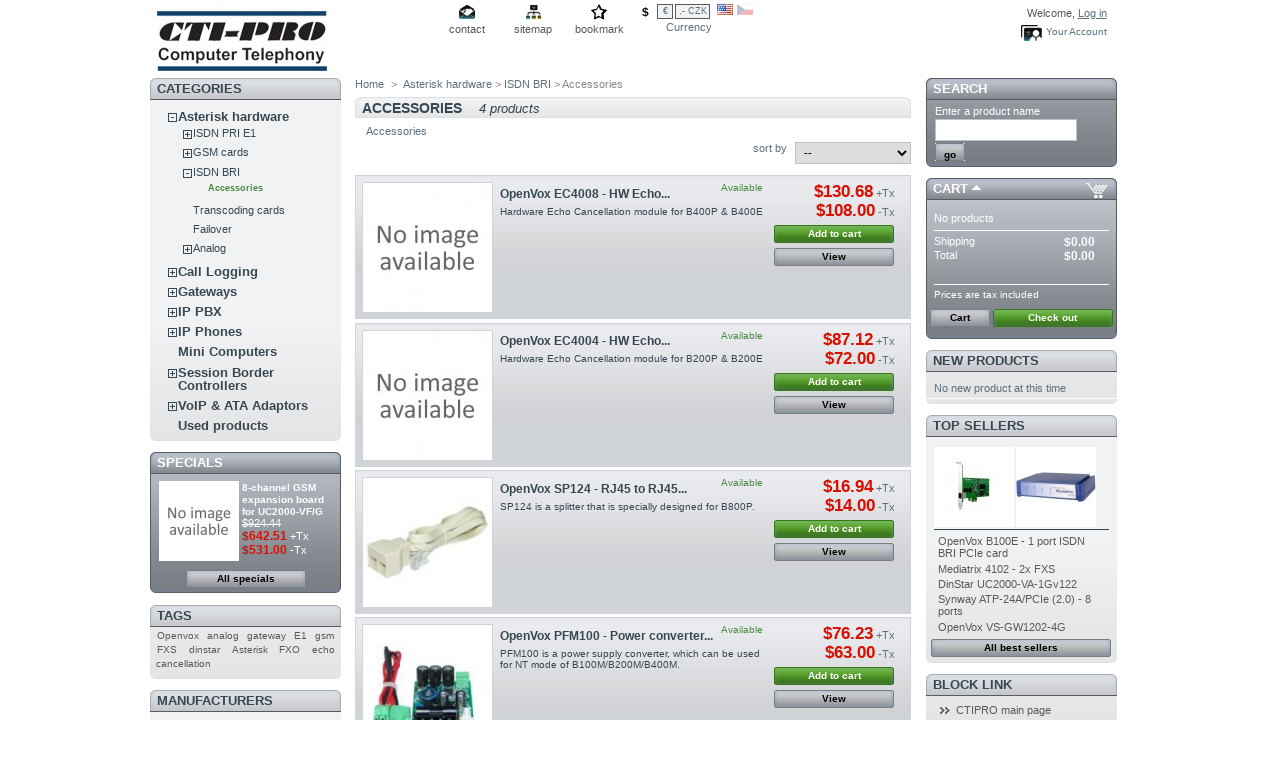

--- FILE ---
content_type: text/html; charset=utf-8
request_url: http://shop.ctipro.cz/49-accessories
body_size: 6794
content:
<!DOCTYPE html PUBLIC "-//W3C//DTD XHTML 1.1//EN" "http://www.w3.org/TR/xhtml11/DTD/xhtml11.dtd">
<html xmlns="http://www.w3.org/1999/xhtml" xml:lang="en">
	<head>
		<title>Accessories</title>
		<meta name="description" content="Accessories" />
		<meta name="keywords" content="Accessories" />
		<meta http-equiv="Content-Type" content="application/xhtml+xml; charset=utf-8" />
		<meta name="generator" content="PrestaShop" />
		<meta name="robots" content="index,follow" />
		<link rel="icon" type="image/vnd.microsoft.icon" href="http://shop.ctipro.cz/img/favicon.ico" />
		<link rel="shortcut icon" type="image/x-icon" href="http://shop.ctipro.cz/img/favicon.ico" />
		<link href="/css/jquery.cluetip.css" rel="stylesheet" type="text/css" media="all" />
		<link href="/themes/ctipro/css/scenes.css" rel="stylesheet" type="text/css" media="all" />
		<link href="/themes/ctipro/css/global.css" rel="stylesheet" type="text/css" media="all" />
			<script type="text/javascript" src="http://shop.ctipro.cz/js/tools.js"></script>
		<script type="text/javascript">
			var baseDir = 'http://shop.ctipro.cz/';
			var static_token = '338b3a1f0159df2e4304c8a1ef8723aa';
			var token = '1ec59e12007e4ad8813bba92d64bfb0d';
			var priceDisplayPrecision = 2;
		</script>
		<script type="text/javascript" src="http://shop.ctipro.cz/js/jquery/jquery-1.2.6.pack.js"></script>
		<script type="text/javascript" src="http://shop.ctipro.cz/js/jquery/jquery.easing.1.3.js"></script>
		<script type="text/javascript" src="http://shop.ctipro.cz/js/jquery/jquery.hotkeys-0.7.8-packed.js"></script>
		<!-- Block search module HEADER -->
<link rel="stylesheet" type="text/css" href="http://shop.ctipro.cz/css/jquery.autocomplete.css" />
<script type="text/javascript" src="http://shop.ctipro.cz/js/jquery/jquery.autocomplete.js"></script>
<!-- Block search module HEADER --><link rel="canonical" href="http://shop.ctipro.cz/49-accessories" />

	</head>
	
	<body id="category">
			<noscript><ul><li>This shop requires JavaScript to run correctly. Please activate JavaScript in your browser.</li></ul></noscript>
		<div id="page">

			<!-- Header -->
			<div>
				<div id="logo"><a href="http://shop.ctipro.cz/" title="CTI-PRO, s.r.o."><img src="http://shop.ctipro.cz/img/logo.jpg" alt="CTI-PRO, s.r.o." /></a></div>
				<div id="header">
					<!-- Block permanent links module HEADER -->
<ul id="header_links">
	<li id="header_link_contact"><a href="http://shop.ctipro.cz/contact-form.php" title="contact">contact</a></li>
	<li id="header_link_sitemap"><a href="http://shop.ctipro.cz/sitemap.php" title="sitemap">sitemap</a></li>
	<li id="header_link_bookmark">
		<script type="text/javascript">writeBookmarkLink('http://shop.ctipro.cz/49-accessories', 'CTI-PRO, s.r.o.', 'bookmark');</script>
	</li>
</ul>
<!-- /Block permanent links module HEADER --><!-- Block currencies module -->
<script type="text/javascript" src="/modules/blockcurrencies/blockcurrencies.js"></script>
<div id="currencies_block_top">
	<form id="setCurrency" action="/49-accessories" method="post">
		<ul>
							<li class="selected">
					<a href="javascript:setCurrency(2);" title="Dollar">$</a>
				</li>
							<li >
					<a href="javascript:setCurrency(5);" title="Euro">€</a>
				</li>
							<li >
					<a href="javascript:setCurrency(6);" title="Koruna">,- CZK</a>
				</li>
					</ul>
		<p>
				<input type="hidden" name="id_currency" id="id_currency" value=""/>
				<input type="hidden" name="SubmitCurrency" value="" />
			Currency
		</p>
	</form>
</div>
<!-- /Block currencies module --><!-- Block languages module -->
<div id="languages_block_top">
	<ul id="first-languages">
					<li class="selected_language">
									<img src="http://shop.ctipro.cz/img/l/1.jpg" alt="English (English)" />
							</li>
					<li >
				<a href="/lang-cs/49-accessories" title="Čeština">					<img src="http://shop.ctipro.cz/img/l/3.jpg" alt="Čeština" />
				</a>			</li>
			</ul>
</div>
<script type="text/javascript">
	$('ul#first-languages li:not(.selected_language)').css('opacity', 0.3);
	$('ul#first-languages li:not(.selected_language)').hover(function(){
		$(this).css('opacity', 1);
	}, function(){
		$(this).css('opacity', 0.3);
	});
</script>
<!-- /Block languages module -->
<!-- Block user information module HEADER -->
<div id="header_user">
	<p id="header_user_info">
		Welcome,
					<a href="http://shop.ctipro.cz/my-account.php">Log in</a>
			</p>
	<ul id="header_nav">
	  		<li id="your_account"><a href="http://shop.ctipro.cz/my-account.php" title="Your Account">Your Account</a></li>
	</ul>
</div>
<!-- /Block user information module HEADER -->
				</div>
			</div>

			<!-- Left -->
			<div id="left_column" class="column">
				<script type="text/javascript" src="http://shop.ctipro.cz/themes/ctipro/js/tools/treeManagement.js"></script>

<!-- Block categories module -->
<div id="categories_block_left" class="block">
	<h4>Categories</h4>
	<div class="block_content">
		<ul class="tree dhtml">
											<li >
	<a href="http://shop.ctipro.cz/21-asterisk-hardware"  title="Asterisk hardware">Asterisk hardware</a>
			<ul>
											<li >
	<a href="http://shop.ctipro.cz/22-isdn-pri-e1"  title="ISDN PRI E1">ISDN PRI E1</a>
			<ul>
											<li class="last">
	<a href="http://shop.ctipro.cz/85-accessories"  title="Accessories">Accessories</a>
	</li>							</ul>
	</li>														<li >
	<a href="http://shop.ctipro.cz/50-gsm-cards"  title="GSM cards">GSM cards</a>
			<ul>
											<li class="last">
	<a href="http://shop.ctipro.cz/51-accessories"  title="Accessories">Accessories</a>
	</li>							</ul>
	</li>														<li >
	<a href="http://shop.ctipro.cz/47-isdn-bri"  title="ISDN BRI">ISDN BRI</a>
			<ul>
											<li class="last">
	<a href="http://shop.ctipro.cz/49-accessories" class="selected" title="Accessories">Accessories</a>
	</li>							</ul>
	</li>														<li >
	<a href="http://shop.ctipro.cz/52-transcoding-cards"  title="Transcoding cards">Transcoding cards</a>
	</li>														<li >
	<a href="http://shop.ctipro.cz/53-failover"  title="Failover">Failover</a>
	</li>														<li >
	<a href="http://shop.ctipro.cz/54-analog"  title="Analog">Analog</a>
			<ul>
											<li class="last">
	<a href="http://shop.ctipro.cz/55-accessories"  title="Accessories">Accessories</a>
	</li>							</ul>
	</li>							</ul>
	</li>														<li >
	<a href="http://shop.ctipro.cz/41-call-logging"  title="Call Logging">Call Logging</a>
			<ul>
											<li >
	<a href="http://shop.ctipro.cz/42-isdn-pri-e1-t1"  title="ISDN PRI E1">ISDN PRI E1</a>
	</li>														<li >
	<a href="http://shop.ctipro.cz/43-analog"  title="Analog">Analog</a>
	</li>														<li >
	<a href="http://shop.ctipro.cz/44-digital-stations"  title="Digital Stations">Digital Stations</a>
	</li>														<li class="last">
	<a href="http://shop.ctipro.cz/60-ip"  title="IP">IP</a>
	</li>							</ul>
	</li>														<li >
	<a href="http://shop.ctipro.cz/15-gateways"  title="Gateways">Gateways</a>
			<ul>
											<li >
	<a href="http://shop.ctipro.cz/16-analog"  title="">Analog</a>
	</li>														<li >
	<a href="http://shop.ctipro.cz/18-hybrid"  title="">Hybrid</a>
	</li>														<li >
	<a href="http://shop.ctipro.cz/17-digital"  title="">Digital</a>
			<ul>
											<li class="last">
	<a href="http://shop.ctipro.cz/95-accessories"  title="">Accessories</a>
	</li>							</ul>
	</li>														<li >
	<a href="http://shop.ctipro.cz/56-gsm"  title="GSM gateways">GSM</a>
			<ul>
											<li >
	<a href="http://shop.ctipro.cz/115-accessories"  title="">Accessories</a>
	</li>														<li >
	<a href="http://shop.ctipro.cz/90-gsm-analog"  title="GSM - Analog">GSM - Analog</a>
	</li>														<li >
	<a href="http://shop.ctipro.cz/91-gsm-bri"  title="GSM - BRI">GSM - BRI</a>
	</li>														<li >
	<a href="http://shop.ctipro.cz/92-gsm-ip"  title="GSM - IP">GSM - IP</a>
	</li>														<li class="last">
	<a href="http://shop.ctipro.cz/94-gsm-e1-ip"  title="GSM - E1 - IP">GSM - E1 - IP</a>
	</li>							</ul>
	</li>														<li >
	<a href="http://shop.ctipro.cz/116-3g-gsm"  title="">3G/GSM</a>
			<ul>
											<li class="last">
	<a href="http://shop.ctipro.cz/117-accessories"  title="Accessories">Accessories</a>
	</li>							</ul>
	</li>														<li >
	<a href="http://shop.ctipro.cz/122-lte"  title="">LTE</a>
	</li>							</ul>
	</li>														<li >
	<a href="http://shop.ctipro.cz/20-ip-pbx"  title="IP PBX">IP PBX</a>
			<ul>
											<li >
	<a href="http://shop.ctipro.cz/86-epygi-licenses"  title="Epygi licenses">Epygi licenses</a>
	</li>														<li class="last">
	<a href="http://shop.ctipro.cz/88-volans-vl1100-modules"  title="VoLANS VL1100 Modules">VoLANS VL1100 Modules</a>
	</li>							</ul>
	</li>														<li >
	<a href="http://shop.ctipro.cz/61-ip-phones"  title="IP Phones">IP Phones</a>
			<ul>
											<li >
	<a href="http://shop.ctipro.cz/112-ip-intercom"  title="IP Intercom">IP Intercom</a>
	</li>														<li >
	<a href="http://shop.ctipro.cz/110-hotel-ip-phones"  title="Hotel IP Phones">Hotel IP Phones</a>
	</li>														<li >
	<a href="http://shop.ctipro.cz/111-public-broadcasting-ip-phone"  title="Public Broadcasting IP Phone">Public Broadcasting IP Phone</a>
	</li>														<li >
	<a href="http://shop.ctipro.cz/108-gigabit-ip-phone"  title="Gigabit IP Phone">Gigabit IP Phone</a>
	</li>														<li >
	<a href="http://shop.ctipro.cz/109-wifi-ip-phones"  title="WiFi IP Phones">WiFi IP Phones</a>
	</li>														<li >
	<a href="http://shop.ctipro.cz/106-conference-ip-phones"  title="Conference IP Phones">Conference IP Phones</a>
	</li>														<li >
	<a href="http://shop.ctipro.cz/107-call-center-ip-phones"  title="Call Center IP Phones">Call Center IP Phones</a>
	</li>														<li class="last">
	<a href="http://shop.ctipro.cz/98-accessories"  title="Accessories">Accessories</a>
	</li>							</ul>
	</li>														<li >
	<a href="http://shop.ctipro.cz/62-mini-computer"  title="Mini Computers">Mini Computers</a>
	</li>														<li >
	<a href="http://shop.ctipro.cz/119-session-border-controllers"  title="Session Border Controllers">Session Border Controllers</a>
			<ul>
											<li >
	<a href="http://shop.ctipro.cz/120-sbc-licenses"  title="">SBC Licenses</a>
	</li>														<li class="last">
	<a href="http://shop.ctipro.cz/121-sbc-accessories"  title="">SBC Accessories</a>
	</li>							</ul>
	</li>														<li >
	<a href="http://shop.ctipro.cz/19-voip-adaptors"  title="VoIP & ATA Adaptors">VoIP & ATA Adaptors</a>
			<ul>
											<li class="last">
	<a href="http://shop.ctipro.cz/118-accessories"  title="Accessories">Accessories</a>
	</li>							</ul>
	</li>														<li class="last">
	<a href="http://shop.ctipro.cz/96-used-products"  title="Used products">Used products</a>
	</li>							</ul>
	</div>
</div>
<script type="text/javascript">
// <![CDATA[
	// we hide the tree only if JavaScript is activated
	$('div#categories_block_left ul.dhtml').hide();
// ]]>
</script>
<!-- /Block categories module --><!-- MODULE Block specials -->
<div id="special_block_right" class="block products_block exclusive blockspecials">
	<h4><a href="http://shop.ctipro.cz/prices-drop.php" title="Specials">Specials</a></h4>
	<div class="block_content">
		<ul class="products">
			<li class="product_image">
				<a href="http://shop.ctipro.cz/accessories/3267-8-channel-gsm-board-for-expansion-use-for-dwg2000d.html"><img src="/en-default-medium/8-channel-gsm-board-for-expansion-use-for-dwg2000d.jpg" alt="" height="80" width="80" title="8-channel GSM expansion board for UC2000-VF/G" /></a>
			</li>
			<li>
				<h5><a href="http://shop.ctipro.cz/accessories/3267-8-channel-gsm-board-for-expansion-use-for-dwg2000d.html" title="8-channel GSM expansion board for UC2000-VF/G">8-channel GSM expansion board for UC2000-VF/G</a></h5>
				<span class="price-discount">$924.44</span>
								<span class="price">$642.51</span> +Tx				<br />				<span class="price">$531.00</span> -Tx			</li>
		</ul>
		<p>
			<a href="http://shop.ctipro.cz/prices-drop.php" title="All specials" class="button">All specials</a>
		</p>
	</div>
</div>
<!-- /MODULE Block specials --><!-- Block tags module -->
<div id="tags_block_left" class="block tags_block">
	<h4>Tags</h4>
	<p class="block_content">
			<a href="http://shop.ctipro.cz/search.php?tag=Openvox" title="More about Openvox" class="tag_level first_item">Openvox</a>
			<a href="http://shop.ctipro.cz/search.php?tag=analog" title="More about analog" class="tag_level item">analog</a>
			<a href="http://shop.ctipro.cz/search.php?tag=gateway" title="More about gateway" class="tag_level item">gateway</a>
			<a href="http://shop.ctipro.cz/search.php?tag=E1" title="More about E1" class="tag_level item">E1</a>
			<a href="http://shop.ctipro.cz/search.php?tag=gsm" title="More about gsm" class="tag_level item">gsm</a>
			<a href="http://shop.ctipro.cz/search.php?tag=FXS" title="More about FXS" class="tag_level item">FXS</a>
			<a href="http://shop.ctipro.cz/search.php?tag=dinstar" title="More about dinstar" class="tag_level item">dinstar</a>
			<a href="http://shop.ctipro.cz/search.php?tag=Asterisk" title="More about Asterisk" class="tag_level item">Asterisk</a>
			<a href="http://shop.ctipro.cz/search.php?tag=FXO" title="More about FXO" class="tag_level item">FXO</a>
			<a href="http://shop.ctipro.cz/search.php?tag=echo+cancellation" title="More about echo cancellation" class="tag_level last_item">echo cancellation</a>
		</p>
</div>
<!-- /Block tags module --><!-- Block manufacturers module -->
<div id="manufacturers_block_left" class="block blockmanufacturer">
	<h4><a href="http://shop.ctipro.cz/manufacturer.php" title="Manufacturers">Manufacturers</a></h4>
	<div class="block_content">
		<ul class="bullet">
					<li class="first_item"><a href="http://shop.ctipro.cz/34_dialogic" title="More about Dialogic">Dialogic</a></li>
							<li class="item"><a href="http://shop.ctipro.cz/24_digium-inc" title="More about Digium, Inc.">Digium, Inc.</a></li>
							<li class="item"><a href="http://shop.ctipro.cz/19_dinstar-technologies-co-ltd" title="More about Dinstar Technologies Co., Ltd.">Dinstar Technologies Co., Ltd.</a></li>
							<li class="item"><a href="http://shop.ctipro.cz/29_grandstream-networks" title="More about Grandstream Networks">Grandstream Networks</a></li>
							<li class="item"><a href="http://shop.ctipro.cz/22_king-young-technology-co-ltd" title="More about King Young Technology Co., Ltd.">King Young Technology Co., Ltd.</a></li>
													</ul>
				<form action="/category.php" method="get">
			<p>
				<select id="manufacturer_list" onchange="autoUrl('manufacturer_list', '');">
					<option value="0">All manufacturers</option>
									<option value="http://shop.ctipro.cz/34_dialogic">Dialogic</option>
									<option value="http://shop.ctipro.cz/24_digium-inc">Digium, Inc.</option>
									<option value="http://shop.ctipro.cz/19_dinstar-technologies-co-ltd">Dinstar Technologies Co., Ltd.</option>
									<option value="http://shop.ctipro.cz/29_grandstream-networks">Grandstream Networks</option>
									<option value="http://shop.ctipro.cz/22_king-young-technology-co-ltd">King Young Technology Co., Ltd.</option>
									<option value="http://shop.ctipro.cz/16_openvox-communication-hk-co-ltd">OpenVox Communication HK Co Ltd</option>
									<option value="http://shop.ctipro.cz/25_sangoma-technologies">Sangoma Technologies</option>
									<option value="http://shop.ctipro.cz/17_synway-information-engineering">Synway Information Engineering</option>
								</select>
			</p>
		</form>
		</div>
</div>
<!-- /Block manufacturers module --><!-- Block informations module -->
<div id="informations_block_left" class="block">
	<h4>Information</h4>
	<ul class="block_content">
					<li><a href="http://shop.ctipro.cz/content/3-Information" title="General Information">General Information</a></li>
					<li><a href="http://shop.ctipro.cz/content/4-about-us" title="About us">About us</a></li>
					<li><a href="http://shop.ctipro.cz/content/5-where-to-find-us" title="Contact">Contact</a></li>
			</ul>
</div>
<!-- /Block informations module -->
			</div>

			<!-- Center -->
			<div id="center_column">
	<!-- Breadcrumb -->
<div class="breadcrumb">
	<a href="http://shop.ctipro.cz/" title="return to Home">Home</a><span class="navigation-pipe">></span><span class="navigation_end"><a href="http://shop.ctipro.cz/21-asterisk-hardware">Asterisk hardware</a> > <a href="http://shop.ctipro.cz/47-isdn-bri">ISDN BRI</a> > Accessories</span></div>
<!-- /Breadcrumb --> 

	<h1 class="category_title">
		Accessories
		<span>4&nbsp;products</span>
	</h1>

			<!-- Category image -->
			
			<div class="cat_desc">Accessories</div>
		
				<!-- Sort products -->
	<form id="productsSortForm" action="http://shop.ctipro.cz/49-accessories">
	<p class="select">
		<select id="selectPrductSort" onchange="document.location.href = $(this).val();">
			<option value="http://shop.ctipro.cz/49-accessories?orderby=position&amp;orderway=desc" selected="selected">--</option>
			<option value="http://shop.ctipro.cz/49-accessories?orderby=price&amp;orderway=asc" >price: lowest first</option>
			<option value="http://shop.ctipro.cz/49-accessories?orderby=price&amp;orderway=desc" >price: highest first</option>
			<option value="http://shop.ctipro.cz/49-accessories?orderby=name&amp;orderway=asc" >name: A to Z</option>
			<option value="http://shop.ctipro.cz/49-accessories?orderby=name&amp;orderway=desc" >name: Z to A</option>
			<option value="http://shop.ctipro.cz/49-accessories?orderby=quantity&amp;orderway=desc" >in-stock first</option>
		</select>
		<label for="selectPrductSort">sort by</label>
	</p>
</form>
<!-- /Sort products -->
				<!-- Products list -->
	<ul id="product_list" class="clear">
			<li class="ajax_block_product first_item item">
			<div class="center_block">
				<span class="availability">Available</span>
				<a href="http://shop.ctipro.cz/accessories/2631-openvox-ec4008-hw-echo-cancellation-module.html" class="product_img_link" title="OpenVox EC4008 - HW Echo Cancellation module"><img src="/en-default-home/openvox-ec4008-hw-echo-cancellation-module.jpg" alt="" /></a>
				<h3><a href="http://shop.ctipro.cz/accessories/2631-openvox-ec4008-hw-echo-cancellation-module.html" title="">OpenVox EC4008 - HW Echo...</a></h3>
				<p class="product_desc"><a href="http://shop.ctipro.cz/accessories/2631-openvox-ec4008-hw-echo-cancellation-module.html">  Hardware Echo Cancellation module for B400P & B400E  </a></p>
			</div>
			<div class="right_block">
								<div><span class="price" style="display: inline;">$130.68</span> +Tx</div>				<div><span class="price" style="display: inline;">$108.00</span> -Tx</div>									<a class="button ajax_add_to_cart_button exclusive" rel="ajax_id_product_2631" href="http://shop.ctipro.cz/cart.php?add&amp;id_product=2631&amp;token=338b3a1f0159df2e4304c8a1ef8723aa">Add to cart</a>
								<a class="button" href="http://shop.ctipro.cz/accessories/2631-openvox-ec4008-hw-echo-cancellation-module.html" title="View">View</a>
			</div>
			<br class="clear"/>
		</li>
			<li class="ajax_block_product  alternate_item">
			<div class="center_block">
				<span class="availability">Available</span>
				<a href="http://shop.ctipro.cz/accessories/2630-openvox-ec4004-hw-echo-cancellation-module.html" class="product_img_link" title="OpenVox EC4004 - HW Echo Cancellation module"><img src="/en-default-home/openvox-ec4004-hw-echo-cancellation-module.jpg" alt="" /></a>
				<h3><a href="http://shop.ctipro.cz/accessories/2630-openvox-ec4004-hw-echo-cancellation-module.html" title="">OpenVox EC4004 - HW Echo...</a></h3>
				<p class="product_desc"><a href="http://shop.ctipro.cz/accessories/2630-openvox-ec4004-hw-echo-cancellation-module.html">  Hardware Echo Cancellation module for B200P & B200E  </a></p>
			</div>
			<div class="right_block">
								<div><span class="price" style="display: inline;">$87.12</span> +Tx</div>				<div><span class="price" style="display: inline;">$72.00</span> -Tx</div>									<a class="button ajax_add_to_cart_button exclusive" rel="ajax_id_product_2630" href="http://shop.ctipro.cz/cart.php?add&amp;id_product=2630&amp;token=338b3a1f0159df2e4304c8a1ef8723aa">Add to cart</a>
								<a class="button" href="http://shop.ctipro.cz/accessories/2630-openvox-ec4004-hw-echo-cancellation-module.html" title="View">View</a>
			</div>
			<br class="clear"/>
		</li>
			<li class="ajax_block_product  item">
			<div class="center_block">
				<span class="availability">Available</span>
				<a href="http://shop.ctipro.cz/accessories/2605-openvox-sp124-rj45-to-rj45-splitter-for-b800p.html" class="product_img_link" title="OpenVox SP124 - RJ45 to RJ45 splitter for B800P"><img src="/2605-336-home/openvox-sp124-rj45-to-rj45-splitter-for-b800p.jpg" alt="OpenVox SP124 - RJ45 to RJ45 splitter for B800P" /></a>
				<h3><a href="http://shop.ctipro.cz/accessories/2605-openvox-sp124-rj45-to-rj45-splitter-for-b800p.html" title="OpenVox SP124 - RJ45 to RJ45 splitter for B800P">OpenVox SP124 - RJ45 to RJ45...</a></h3>
				<p class="product_desc"><a href="http://shop.ctipro.cz/accessories/2605-openvox-sp124-rj45-to-rj45-splitter-for-b800p.html"> SP124 is a splitter that is specially designed for B800P. </a></p>
			</div>
			<div class="right_block">
								<div><span class="price" style="display: inline;">$16.94</span> +Tx</div>				<div><span class="price" style="display: inline;">$14.00</span> -Tx</div>									<a class="button ajax_add_to_cart_button exclusive" rel="ajax_id_product_2605" href="http://shop.ctipro.cz/cart.php?add&amp;id_product=2605&amp;token=338b3a1f0159df2e4304c8a1ef8723aa">Add to cart</a>
								<a class="button" href="http://shop.ctipro.cz/accessories/2605-openvox-sp124-rj45-to-rj45-splitter-for-b800p.html" title="View">View</a>
			</div>
			<br class="clear"/>
		</li>
			<li class="ajax_block_product last_item alternate_item">
			<div class="center_block">
				<span class="availability">Available</span>
				<a href="http://shop.ctipro.cz/accessories/2606-openvox-pfm100-power-converter-for-bri-m-cards-.html" class="product_img_link" title="OpenVox PFM100 - Power converter for BRI-M cards "><img src="/2606-338-home/openvox-pfm100-power-converter-for-bri-m-cards-.jpg" alt="OpenVox PFM100 - Power converter for BRI-M cards " /></a>
				<h3><a href="http://shop.ctipro.cz/accessories/2606-openvox-pfm100-power-converter-for-bri-m-cards-.html" title="OpenVox PFM100 - Power converter for BRI-M cards ">OpenVox PFM100 - Power converter...</a></h3>
				<p class="product_desc"><a href="http://shop.ctipro.cz/accessories/2606-openvox-pfm100-power-converter-for-bri-m-cards-.html">  PFM100 is a power supply converter, which can be used for NT mode of B100M/B200M/B400M.  </a></p>
			</div>
			<div class="right_block">
								<div><span class="price" style="display: inline;">$76.23</span> +Tx</div>				<div><span class="price" style="display: inline;">$63.00</span> -Tx</div>									<a class="button ajax_add_to_cart_button exclusive" rel="ajax_id_product_2606" href="http://shop.ctipro.cz/cart.php?add&amp;id_product=2606&amp;token=338b3a1f0159df2e4304c8a1ef8723aa">Add to cart</a>
								<a class="button" href="http://shop.ctipro.cz/accessories/2606-openvox-pfm100-power-converter-for-bri-m-cards-.html" title="View">View</a>
			</div>
			<br class="clear"/>
		</li>
		</ul>
	<!-- /Products list -->
										<!-- Pagination -->
	<div id="pagination" class="pagination">
			<form action="http://shop.ctipro.cz/49-accessories" method="get" class="pagination">
			<p>
												<input type="submit" class="button_mini" value="OK" />
				<label for="nb_item">items:</label>
				<select name="n" id="nb_item">
									<option value="20" selected="selected">20</option>
									<option value="10" >10</option>
									<option value="20" selected="selected">20</option>
									<option value="50" >50</option>
								</select>
																																	<input type="hidden" name="id_category" value="49" />
																		</p>
		</form>
	</div>
	<!-- /Pagination -->
						</div>

<!-- Right -->
			<div id="right_column" class="column">
				<!-- Block search module -->
<div id="search_block_left" class="block exclusive">
	<h4>Search</h4>
	<form method="get" action="http://shop.ctipro.cz/search.php" id="searchbox">
		<p class="block_content">
			<label for="search_query">Enter a product name</label>
			<input type="hidden" name="orderby" value="position" />
			<input type="hidden" name="orderway" value="desc" />
			<input type="text" id="search_query" name="search_query" value="" />
			<input type="submit" id="search_button" class="button_mini" value="go" />
		</p>
	</form>
</div>
	<script type="text/javascript">
		
		
		function formatSearch(row) {
			return row[2] + ' > ' + row[1];
		}
		
		function redirectSearch(event, data, formatted) {
			$('#search_query').val(data[1]);
			document.location.href = data[3];
		}
		
		$('document').ready( function() {
			$("#search_query").autocomplete(
				'http://shop.ctipro.cz/search.php', {
				minChars: 3,
				max:10,
				width:500,
				scroll: false,
				formatItem:formatSearch,
				extraParams:{ajaxSearch:1,id_lang:1}
			}).result(redirectSearch)
		});
		
	</script>
<!-- /Block search module -->
<script type="text/javascript" src="http://shop.ctipro.cz/js/jquery/iutil.prestashop-modifications.js"></script>
<script type="text/javascript" src="http://shop.ctipro.cz/js/jquery/ifxtransfer.js"></script>
<script type="text/javascript">
var CUSTOMIZE_TEXTFIELD = 1;
var customizationIdMessage = 'Customization #';
var removingLinkText = 'remove this product from my cart';
</script>
<script type="text/javascript" src="http://shop.ctipro.cz/modules/blockcart/ajax-cart.js"></script>

<!-- MODULE Block cart -->
<div id="cart_block" class="block exclusive">
	<h4>
		<a href="http://shop.ctipro.cz/order.php">Cart</a>
				<span id="block_cart_expand" >&nbsp;</span>
		<span id="block_cart_collapse" class="hidden">&nbsp;</span>
				
	</h4>
	<div class="block_content">
	<!-- block summary -->
	<div id="cart_block_summary" class="expanded">	  
		<span class="ajax_cart_quantity"></span>
		<span class="ajax_cart_product_txt_s hidden">products</span>
		<span class="ajax_cart_product_txt hidden">product</span>
		<span class="ajax_cart_total">
          </span>
		<span class="ajax_cart_no_product">(empty)</span>
	</div>
	
	<!-- block list of products -->
	<div id="cart_block_list" class="collapsed">
			<p  id="cart_block_no_products">No products</p>
		
				
		<p id="cart-prices">
			<span>Shipping</span>
			<span id="cart_block_shipping_cost">        
			            <span class="price ajax_cart_shipping_cost vatex">$0.00</span>
          <span class="price ajax_cart_shipping_cost2 vatinc">$0.00</span>
                
      </span>
      
			<br/>
						<span>Total</span>
			<span id="cart_block_total" class="">      
                  <span class="price ajax_block_cart_total vatex">$0.00</span>
          <span class="price ajax_block_cart_total2 vatinc">$0.00</span>
                
      </span>
		</p>
					<p id="cart-price-precisions">
				Prices are tax included
			</p>
						<p id="cart-buttons">
			<a href="http://shop.ctipro.cz/order.php" class="button_small" title="Cart">Cart</a>
			<a href="http://shop.ctipro.cz/order.php?step=1" id="button_order_cart" class="exclusive" title="Check out">Check out</a>
		</p>
	</div>
	</div>
</div>
<!-- /MODULE Block cart --><!-- MODULE Block new products -->
<div id="new-products_block_right" class="block products_block">
	<h4><a href="http://shop.ctipro.cz/new-products.php" title="New products">New products</a></h4>
	<div class="block_content">
			<p>No new product at this time</p>
		</div>
</div>
<!-- /MODULE Block new products --><!-- MODULE Block best sellers -->
<div id="best-sellers_block_right" class="block products_block">
	<h4><a href="http://shop.ctipro.cz/best-sales.php">Top sellers</a></h4>
	<div class="block_content">
			<ul class="product_images">
			<li><a href="http://shop.ctipro.cz/isdn-bri/3055-openvox-b100e-1-port-isdn-bri-pcie-card.html" title="OpenVox B100E - 1 port  ISDN BRI PCIe card"><img src="/3055-811-medium/openvox-b100e-1-port-isdn-bri-pcie-card.jpg" height="80" width="80" alt="OpenVox B100E - 1 port  ISDN BRI PCIe card" /></a></li>
			<li><a href="http://shop.ctipro.cz/voip-adaptors/2473-mediatrix-4102-2x-fxs.html" title="Mediatrix 4102 - 2x FXS"><img src="/2473-102-medium/mediatrix-4102-2x-fxs.jpg" height="80" width="80" alt="Mediatrix 4102 - 2x FXS" /></a></li>		</ul>
		<dl>
					<dt class="first_item"><a href="http://shop.ctipro.cz/isdn-bri/3055-openvox-b100e-1-port-isdn-bri-pcie-card.html" title="OpenVox B100E - 1 port  ISDN BRI PCIe card">OpenVox B100E - 1 port  ISDN BRI PCIe card</a></dt>
			<dd class="first_item"></dd>					<dt class="item"><a href="http://shop.ctipro.cz/voip-adaptors/2473-mediatrix-4102-2x-fxs.html" title="Mediatrix 4102 - 2x FXS">Mediatrix 4102 - 2x FXS</a></dt>
			<dd class="item"></dd>					<dt class="item"><a href="http://shop.ctipro.cz/gsm-ip/2805-dwg2000-1g.html" title="DinStar UC2000-VA-1Gv122">DinStar UC2000-VA-1Gv122</a></dt>
			<dd class="item"></dd>					<dt class="item"><a href="http://shop.ctipro.cz/analog/2564-synway-atp-24a-pcie-20-8-ports.html" title="Synway ATP-24A/PCIe (2.0) - 8 ports">Synway ATP-24A/PCIe (2.0) - 8 ports</a></dt>
			<dd class="item"></dd>					<dt class="last_item"><a href="http://shop.ctipro.cz/gsm/3270-openvox-vs-gw1202-4g.html" title="OpenVox VS-GW1202-4G">OpenVox VS-GW1202-4G</a></dt>
			<dd class="last_item"></dd>				</dl>
		<p><a href="http://shop.ctipro.cz/best-sales.php" title="All best sellers" class="button_large">All best sellers</a></p>
		</div>
</div>
<!-- /MODULE Block best sellers --><!-- Block links module -->
<div id="links_block_left" class="block">
	<h4>
			Block link
		</h4>
	<ul class="block_content bullet">
			<li><a href="http://www.ctipro.cz/" onclick="window.open(this.href);return false;">CTIPRO main page</a></li>
		</ul>
</div>
<!-- /Block links module -->
			</div>

<!-- Footer -->
			<div id="footer"><!-- MODULE Block various links -->
<ul class="block_various_links" id="block_various_links_footer">
	<li class="first_item"><a href="http://shop.ctipro.cz/prices-drop.php" title="">Specials</a></li>
	<li class="item"><a href="http://shop.ctipro.cz/new-products.php" title="">New products</a></li>
	<li class="item"><a href="http://shop.ctipro.cz/best-sales.php" title="">Top sellers</a></li>
	<li class="item"><a href="http://shop.ctipro.cz/contact-form.php" title="">Contact us</a></li>
			<li class="item"><a href="http://shop.ctipro.cz/content/4-about-us" title="About us">About us</a></li>
	</ul>
<!-- /MODULE Block various links --></div>
			
			
<script type="text/javascript">
 
  var _gaq = _gaq || [];
  _gaq.push(['_setAccount', 'UA-30214904-1']);
  _gaq.push(['_trackPageview']);
 
  
    (function() {
      var ga = document.createElement('script'); ga.type = 'text/javascript'; ga.async = true;
      ga.src = ('https:' == document.location.protocol ? 'https://ssl' : 'http://www') + '.google-analytics.com/ga.js';
      var s = document.getElementsByTagName('script')[0]; s.parentNode.insertBefore(ga, s);
    })();
  
 
</script>			
			
		</div>
		</body>
</html>

--- FILE ---
content_type: text/html; charset=utf-8
request_url: http://shop.ctipro.cz/cart.php?_=1768605633526&ajax=true&token=338b3a1f0159df2e4304c8a1ef8723aa
body_size: 135
content:
{
'products': [
],

'discounts': [
],

'shippingCost': '$0.00',
'shippingCost2': '$0.00',
'wrappingCost': '$0.00',
'nbTotalProducts': '0',
'total': '$0.00',
'total2': '$0.00',
'productTotal': '$0.00',

'hasError' : false

}

--- FILE ---
content_type: text/css
request_url: http://shop.ctipro.cz/themes/ctipro/css/global.css
body_size: 60959
content:
/*
	PrestaShop CSS
	18 used colors : 
	10 grays: #374853 #595a5e #5d717e #76839b #888 #bdc2c9 #d0d1d5 #d0d3d8 #e5e6e7 #f1f2f4
	4 fushias: #f6dce8 #dd2a81 #971d58 #5d0630
	2 yellows: #f8e1a0 #f9e400
	1 green: #488c40
	1 red: #da0f00
*/

* {
	padding:0;
	margin:0;
}

body {
	background-color: white;
	font-size: 11px;
	font-family: Verdana, Arial, Helvetica, Sans-Serif;
	color: #5d717e;
	text-align:center;
}

/* Useful */
.align_center { text-align:center; }
.align_right { text-align:right; }
.middle { vertical-align: middle; }
.align_justify{ text-align: justify; }
.uppercase { text-transform:uppercase; }
.hidden, .collapsed, .block_hidden_only_for_screen { display:none; }
.wrap { white-space: normal; }
.bold { font-weight: bold; }
.strike { text-decoration:line-through; }
.italic { font-style: italic; }
.top { vertical-align: top; }
.span_link { cursor:pointer; }
.span_link:hover { text-decoration:underline; }
.clear { clear:both; }
br.clear {
	clear:both;
	line-height:0;
	font-size:0;
	height:0;
}
noscript ul {list-style-type:none; background:black; color:white; padding:10px; border:1px solid gray;}

/* Footer links */
ul.footer_links{
	list-style-type:none;
	clear:both;
	height:2em;
	margin-top:2em;
}
ul.footer_links li{
	float:left;
	margin-right:2em;
	height:2em;
}
ul.footer_links li a{ text-decoration:none; }
ul.footer_links li a:hover{ color:black; }
ul.footer_links li img.icon{ vertical-align:-2px; }

/* transfert effect*/
.transferProduct { border: 2px solid #888; }

/* simple list inline */
ul.inline_list{ list-style-type:none; margin-top: 1em; }
ul.inline_list li { float:left; text-align:center; }
ul.inline_list li img{ display:block; }
ul.half {
	width: 45%;
	margin-right: 1em;
	float: left;
}

/* Category tree (i.e. in sitemap) */
div.tree_top {
	background:url('../img/sitemap-top.gif') no-repeat -1px -3px;
	padding-left:24px;
	padding-bottom:5px;
	padding-top:3px;
}
ul.tree, ul.tree ul{ list-style-type:none; }
ul.tree li{
	padding-left:1.2em;
	border-left:1px gray dotted;
	background:url(../img/sitemap-horizontal.gif) no-repeat left 10px;
	margin-left:1em;
}
ul.tree a{ padding-left:0.2em; }
ul.tree a.selected{ font-weight:bold; }
ul.tree li.last{
	background:url(../img/sitemap-last.gif) no-repeat -12px -2px;
	border:none;
}
span.grower{ cursor:pointer; }

/* Tabs */
ul.idTabs {
	list-style-type:none;
	border-bottom:solid 1px #76839b;
	height:21px;
	margin-top:1em;
}
ul.idTabs li {
	float:left;
	margin-right:1px;
}
ul.idTabs li a {
	background-image: url('../img/tab_bg.jpg');
	display:block;
	width:173px;
	height:18px;
	text-align:center;
	text-decoration:none;
	text-transform:uppercase;
	font-weight:bold;
	padding-top:3px;
	color:#374853;
}
ul.idTabs li a.selected{
	background-image: url('../img/tab_bg_selected.jpg');
	color:white;
}

/* IdTabs Short*/
ul.idTabsShort li a {
	background-image: url('../img/tab_bg_short.jpg');
	width:138px;
}
ul.idTabsShort li a.selected{
	background-image: url('../img/tab_bg_selected_short.jpg');
	color:white;
}

div.sheets{
	clear:both;
	padding:1em;
}
div#more_info_sheets ul li{	margin-bottom:0.4em; }

/* global style */
a {
	color: #5d717e;
	text-decoration: underline;
	outline: none;
}
a:hover {
	text-decoration: none;
}
input:focus {
	outline: 0;
	outline-offset: 0;
}
a img {
	outline: none;
	border: none;
	text-decoration: none;
}
h1, h2 {
	font-size: 1.1em;
	line-height:1.6em;
	padding-left:0.5em;
	margin: 0.5em 0;
	text-transform: uppercase;
	font-weight: bold;
	color: #374853;
	background: transparent url('../img/title_bg.gif') no-repeat top left;
	height: 21px;
}
h1 span, h2 span {
	font-size: 0.9em;
	text-transform: lowercase;
	font-weight: normal;
	font-style: italic;
	color: #374853;
	margin-left: 1em;
}
h3 { font-size: 1.1em; margin: 1em 0; }
h4 { font-size: 1em; }

/* global layout */
#page {
	width: 980px;
	margin: 0 auto 2px auto;
	text-align:left;
}
#logo {
	float: left;
	width: 29%;
	margin-top:0.5em;
}
#header {
	float: left;
	width: 71%;
	text-align: right;
}
#left_column, #center_column, #right_column {
	float:left;
}
#left_column {
	clear:left;
	width:190px;
	padding-right: 15px;
}
#center_column {
	width: 556px;
	margin: 0 0 30px 0;
}
#right_column {
	width: 190px;
	padding-left: 15px;
}

/* global RTE fields */

div.rte,
.mceContentBody {
	text-align:left;
	background:white;
	color:black;
}

div.rte html, div.rte div, div.rte span, div.rte applet, div.rte object, div.rte iframe,
div.rte h1, div.rte h2, div.rte h3, div.rte h4, div.rte h5, div.rte h6, div.rte p, div.rte blockquote, div.rte pre,
div.rte a, div.rte abbr, div.rte acronym, div.rte address, div.rte big, div.rte cite, div.rte code,
div.rte del, div.rte dfn, div.rte em, div.rte font, div.rte img, div.rte ins, div.rte kbd, div.rte q, div.rte s, div.rte samp,
div.rte small, div.rte strike, div.rte strong, div.rte sub, div.rte sup, div.rte tt, div.rte var,
div.rte dl, div.rte dt, div.rte dd, div.rte ol, div.rte ul, div.rte li,
div.rte fieldset, div.rte form, div.rte label, div.rte legend,
div.rte table, div.rte caption, div.rte tbody, div.rte tfoot, div.rte thead, div.rte tr, div.rte th, div.rte td,
.mceContentBody html, .mceContentBody div, .mceContentBody span, .mceContentBody applet, .mceContentBody object, .mceContentBody iframe,
.mceContentBody h1, .mceContentBody h2, .mceContentBody h3, .mceContentBody h4, .mceContentBody h5, .mceContentBody h6, .mceContentBody p, .mceContentBody blockquote, .mceContentBody pre,
.mceContentBody a, .mceContentBody abbr, .mceContentBody acronym, .mceContentBody address, .mceContentBody big, .mceContentBody cite, .mceContentBody code,
.mceContentBody del, .mceContentBody dfn, .mceContentBody em, .mceContentBody font, .mceContentBody img, .mceContentBody ins, .mceContentBody kbd, .mceContentBody q, .mceContentBody s, .mceContentBody samp,
.mceContentBody small, .mceContentBody strike, .mceContentBody strong, .mceContentBody sub, .mceContentBody sup, .mceContentBody tt, .mceContentBody var,
.mceContentBody dl, .mceContentBody dt, .mceContentBody dd, .mceContentBody ol, .mceContentBody ul, .mceContentBody li,
.mceContentBody fieldset, .mceContentBody form, .mceContentBody label, .mceContentBody legend,
.mceContentBody table, .mceContentBody caption, .mceContentBody tbody, .mceContentBody tfoot, .mceContentBody thead, .mceContentBody tr, .mceContentBody th, .mceContentBody td {
	margin: 0;
	padding: 0;
	border: 0;
	outline: 0;
	font-weight: inherit;
	font-style: inherit;
	font-size: 100%;
	font-family: inherit;
	vertical-align: baseline;
}
div.rte h1, div.rte h2, div.rte h3, div.rte h4, div.rte h5, div.rte h6,
.mceContentBody h1, .mceContentBody h2, .mceContentBody h3, .mceContentBody h4, .mceContentBody h5, .mceContentBody h6 {
	margin: 0.75em 0 0.3em 0;
	color: #374853;
}
div.rte h1,
.mceContentBody h1 {
	font-size: 25px;
	font-weight:bold;
}
div.rte h2,
.mceContentBody h2 {
	font-size: 20px;
	background:none;
	text-transform:none;
}
div.rte h3, .mceContentBody h3 {font-size: 16px;}
div.rte h4, .mceContentBody h4 {font-size: 14px;}
div.rte h5,.mceContentBody h5 {font-size: 12px;}
div.rte h6, div.rte h6 {font-size:  8px;}

div.rte ol, .mceContentBody ul,
div.rte ol, .mceContentBody ul
 {
	padding-left: 2em;
}

div.rte ul, .mceContentBody ul{
	list-style-type:square;
	margin-left:10px;
}

div.rte strong, .mceContentBody strong {
	font-weight:bold;
}

div.rte em, .mceContentBody em {
	font-style:italic;
}

/* tables still need 'cellspacing="0"' in the markup */
div.rte table,.mceContentBody table {
	border-collapse: separate;
	border-spacing: 1px;
	width:auto;
}
div.rte caption, div.rte th, div.rte td, div.rte table,
.mceContentBody caption, .mceContentBody th, .mceContentBody td, .mceContentBody table {
	text-align: left;
	font-weight: normal;
	background:none;
	height:inherit;
	border:1px #e5e6e7 solid;
	text-align:center;
}

div.rte th,
.mceContentBody th {
	padding-left:1em;
	padding-right:1em;
	background:#e5e6e7;
}

div.rte p,
.mceContentBody p {
	margin:0.5em 0pt;
	padding-left:0.7em;
}
/* /global RTE fields */

/* global table style */
div.table_block {
	background: transparent url('../img/table_footer.gif') no-repeat bottom left;
	padding-bottom:6px;
	margin:0 auto 2em;
	width:541px;
}
table.std {
	border-spacing: 0;
	border-collapse: collapse;
	width:100%;
}
table.std td, table.std th {
	padding: 0.4em 0.5em;
}
table.std th {
	white-space:nowrap;
}
table.std tr.item td, table.std tr.item th {
	background-color: white;
}
table.std tr.alternate_item td, table.std tr.alternate_item th {
	background-color: #f1f2f4;
}
table.std tbody tr td, table.std tfoot tr td {
	border-top: 1px solid #bdc2c9;
}
table.std thead th {
	background-color: transparent;
	background-image: url('../img/table_header.gif');
	background-repeat: no-repeat;
	height:24px;
	color: #374853;
	font-weight: bold;
	text-align: left;
	white-space: nowrap;
}
table.std thead th.first_item {
	background-position: top left;
}
table.std thead th.last_item {
	background-position: top right;
}
table.std thead th.item {
	background-position: -5px 0;
}
table.std tfoot td {
	color: #374853;
	text-align: right;
	white-space: nowrap;
}
/* /global table style */

/* global form style */
form.std {
	clear: both;
}
form.std h3 {
	color: #555;
	font-size: 1.4em;
	font-weight: normal;
	border-bottom: 1px solid #d0d1d5;
	padding: 0.5em;
	margin: 0 0 0.5em 0;
}
form.std fieldset {
	border: 1px solid #d0d3d8;
	background: #D0D1D5 url('../img/form_bg.jpg') repeat-x top left;
	margin-bottom: 1em;
	padding-bottom: 1em;
}
form.std fieldset legend {
	padding: 0.3em 0.6em;
	margin: 1em 0 1em 0.5em;
	font-size: 1.6em;
	font-weight: 100;
	border-color: #d0d1d5;
	border-style: solid;
	border-width: 1px;
}
form.std h4, form.std p {
	padding: 0.3em 1em;
	clear: both;
}
form.std label, form.std p span {
	float: left;
	text-align: right;	
	width: 30%;
	padding: 3px 0 0 0;
}
form.std p span.like_input {
	width: auto;
	margin-left:0.7em;
}
input, textarea, select, span.editable {
	margin-left: 0.7em;
	font-size: 12px;
	font-family: Verdana, Arial, Helvetica, Sans-Serif;
	vertical-align: top;
	outline: none;
}

input, textarea, select {
	border: 1px solid #bdc2c9;
	padding: 3px 4px;
}

input.text {
	height:18px;
	padding-left:2px;
	padding-right:2px;
}
.checkbox input, .radio input {
	border: none;
}
form.std .checkbox label, form.std .radio label, form.std span.form_info {
	margin: 0;
	float: none;
	text-align: left;
}
.required sup {
	color: #da0f00;
}
form.std p.checkbox {
	padding-left: 30%;
}
form.std p.submit {
	/*padding-left:31%!important;*/
	margin-bottom: 1.5em;
}

#center_column form.std p.submit2 {
	padding-left:170px;
	margin-bottom: 1.5em;
}

/* START OF BUTTONS SECTION
 *  -tags : input, a, span
 *  -sizes : mini, small, normal, large
 *  -types : button, exlusive
 *  -status : normal, hover, disabled
 *  -rule : the span.button is a a.button disabled
*/

/* global button */
input.button_mini, input.button_small, input.button, input.button_large,
input.button_mini_disabled, input.button_small_disabled, input.button_disabled, input.button_large_disabled,
input.exclusive_mini, input.exclusive_small, input.exclusive, input.exclusive_large,
input.exclusive_mini_disabled, input.exclusive_small_disabled, input.exclusive_disabled, input.exclusive_large_disabled,
a.button_mini, a.button_small, a.button, a.button_large,
a.exclusive_mini, a.exclusive_small, a.exclusive, a.exclusive_large,
span.button_mini, span.button_small, span.button, span.button_large,
span.exclusive_mini, span.exclusive_small, span.exclusive, span.exclusive_large {
	background-repeat: no-repeat;
	background-position: top left;
	border: none;
	color:black!important;
	font-weight: bold;
	font-size: 10px!important;
	text-align: center;
	text-decoration: none!important;	
	cursor: pointer;
	display: block;
	line-height: 18px;
	height: 18px;
}

/* input button */
input.button_mini, input.button_small, input.button, input.button_large,
input.button_mini_disabled, input.button_small_disabled, input.button_disabled, input.button_large_disabled,
input.exclusive_mini, input.exclusive_small, input.exclusive, input.exclusive_large,
input.exclusive_mini_disabled, input.exclusive_small_disabled, input.exclusive_disabled, input.exclusive_large_disabled {
	padding-bottom:2px;
}

/* disabled button */
input.button_mini_disabled, input.button_small_disabled, input.button_disabled, input.button_large_disabled,
input.exclusive_mini_disabled, input.exclusive_small_disabled, input.exclusive_disabled, input.exclusive_large_disabled,
span.button_mini, span.button_small, span.button, span.button_large,
span.exclusive_mini, span.exclusive_small, span.exclusive, span.exclusive_large {
	background-position: left -36px;
	cursor:default;
	color:#888!important;
}

/* exclusive button */
input.exclusive_mini, input.exclusive_small, input.exclusive, input.exclusive_large,
input.exclusive_mini_disabled, input.exclusive_small_disabled, input.exclusive_disabled, input.exclusive_large_disabled,
a.exclusive_mini, a.exclusive_small, a.exclusive, a.exclusive_large,
span.exclusive_mini, span.exclusive_small, span.exclusive, span.exclusive_large {
	color:white!important;
}

/* exclusive disabled button */
input.exclusive_mini_disabled, input.exclusive_small_disabled, input.exclusive_disabled, input.exclusive_large_disabled, span.exclusive_mini, span.exclusive_small, span.exclusive, span.exclusive_large {
	color:#488c40!important;
}

/* hover button */
input.button_mini:hover, input.button_small:hover, input.button:hover, input.button_large:hover,
input.exclusive_mini:hover, input.exclusive_small:hover, input.exclusive:hover, input.exclusive_large:hover,
a.button_mini:hover, a.button_small:hover, a.button:hover, a.button_large:hover,
a.exclusive_mini:hover, a.exclusive_small:hover, a.exclusive:hover, a.exclusive_large:hover {
	background-position: left -18px;
}

/* exclusive hover button */
input.exclusive_mini:hover, input.exclusive_small:hover, input.exclusive:hover, input.exclusive_large:hover, a.exclusive_mini:hover, a.exclusive_small:hover, a.exclusive:hover, a.exclusive_large:hover {
	color:white!important;
}

/* classic buttons */
input.button_mini, input.button_mini_disabled, input.exclusive_mini, input.exclusive_mini_disabled, a.button_mini, a.exclusive_mini, span.button_mini, span.exclusive_mini {
	width: 30px;
	background-image: url('../img/button-mini.gif');
}
input.button_small, input.button_small_disabled, input.exclusive_small, input.exclusive_small_disabled, a.button_small, a.exclusive_small, span.button_small, span.exclusive_small {
	width: 60px;
	background-image: url('../img/button-small.gif');
}
input.button, input.button_disabled, input.exclusive, input.exclusive_disabled, a.button, a.exclusive, span.button, span.exclusive {
	width: 120px;
	background-image: url('../img/button-medium.gif');
}
input.button_large, input.button_large_disabled, input.exclusive_large, input.exclusive_large_disabled, a.button_large, a.exclusive_large, span.button_large, span.exclusive_large {
	width: 180px;
	background-image: url('../img/button-large.gif');
}

/* exclusive button */
input.exclusive, input.exclusive_disabled, a.exclusive, span.exclusive { background-image: url('../img/button-medium_exclusive.gif'); }
input.exclusive_mini, input.exclusive_mini_disabled, a.exclusive_mini, span.exclusive_mini { background-image: url('../img/button-mini_exclusive.gif'); }
input.exclusive_small, input.exclusive_small_disabled, a.exclusive_small, span.exclusive_small { background-image: url('../img/button-small_exclusive.gif'); }
input.exclusive_large, input.exclusive_large_disabled, a.exclusive_large, span.exclusive_large { background-image: url('../img/button-large_exclusive.gif'); }

/* id_state field in managed via JS and is firstly hidden */
form p.id_state { display:none; }

/* generic style */
ul.bullet li, .block ul.bullet li {
	padding-left: 2em;
	background: transparent url('../img/bullet.gif') no-repeat 0.6em 0.5em;
	list-style-type:none;
}

.price-discount { text-decoration: line-through; }
.price-pretax { color: gray; }
.price-ecotax { color:#488c40; }
img.icon { margin-right: 0.5em; vertical-align: middle; }
.price, .price-shipping, .price-wrapping {
	color: #da0f00;
	font-size: 1.1em;
	font-weight: bold;
	white-space:nowrap;
}

/* errors */
.error {
	width: 90%;
	border: 1px solid #da0f00;
	background-color: #f1f2f4;
	color: #da0f00;
	margin: 0.3em auto 1.5em auto;
	padding: 0.3em 0.8em 1em;
}
.error p { font-weight: bold; }
.error li {
	list-style-position: inside;
	list-style-type: decimal-leading-zero;
	padding-left: 3em;
}

/* warning */
.warning {
	color: black;
	font-size: 1.2em;
	background-color: #F8E1A0;
	border: 1px dashed #F9E400;
	font-weight: bold;
	margin: 0.2em 2em;
	padding: 0.6em 1em;
}
.warning_inline {
	color:#da0f00;
	font-weight:bold;
}

/* success */
.success {
	color: green;
	background-color: #d0d3d8;
	border: 1px dashed green;
	font-weight: bold;
	margin: 0.2em 1em;
	padding: 0.3em 0.8em 1em;
}
.success_inline {
	color:green;
	font-weight:bold;
}

/* breadcrumb.tpl */
.breadcrumb {
	font-size: 1em;
	color:#888;
}
.breadcrumb .navigation-pipe {
	padding: 0 0.6em;
}
.breadcrumb a {
	text-decoration: none;
	color:#5d717e;
}
.breadcrumb a:hover {
	text-decoration: underline;
}

/* pagination.tpl */
div.pagination { margin: 1em 0; }
ul.pagination {
	list-style: none;
	float: left;
}
ul.pagination li {
	display: inline;
	float: left;
	margin-right: 0.3em;
}
ul.pagination li, ul.pagination a, ul.pagination span {
	font-weight: bold;
	color: #374853;
}
ul.pagination a, ul.pagination span {
	border: 1px solid #888;
	padding: 0em 0.4em;
	display: block;
	line-height: 17px;
	background: #bdc2c9 url('../img/pagination_bg.gif') repeat-x top right;
}
ul.pagination a { text-decoration: none; }
ul.pagination li.current span {
	background-color: #595a5e;
	background-image: url('../img/pagination-bg-current.gif');
	color: white;
	border: 1px solid #595a5e;
}
ul.pagination li.truncate {
	padding: 0.3em;
	background: none;
}
#pagination_previous a, #pagination_previous span, #pagination_next a, #pagination_next span {
	background-image: url('../img/pagination-prevnext-bg.gif');
	border: none;
	line-height: 19px;
	border-color: #d0d1d5;
	border-style: solid;
	border-width: 0 1px;
}
#pagination_previous {
	background: transparent url('../img/pagination-prev-border.gif') no-repeat top left;
	padding-left: 6px;
}
#pagination_previous a, #pagination_previous span {
	border-left: none;
}
#pagination_next {
	background: transparent url('../img/pagination-next-border.gif') no-repeat top right;
	padding-right: 6px;
}
#pagination_next a, #pagination_next span { border-right: none; }
li.disabled span {
	color: #888;
	background-color: #f1f2f4;
}

form.pagination { text-align: right; }
form.pagination label {
	line-height: 1.4em;
	vertical-align: bottom;
	float:right;
	margin-left: 0.3em;
}
form.pagination select { float:right; }
form.pagination select option{
	font-size: 0.9em;
	padding-right: 1em;
}
form.pagination input{ float:right; }

/* product-sort.tpl */
form#productsSortForm p{
	height: 1em;
	margin: 0.5em 0 0 0;
}
form#productsSortForm p label, form#productsSortForm p select{ float:right; }
form#productsSortForm p select{ font-size:1em; }

/* Header */
#header ul { list-style: none; }
#header form {
	border: none;
	margin-bottom: 0!important;
	display: inline;
}
#header label {
	margin: 0;
	float: none;
}

/* block top currencies */
#header #currencies_block_top {
	margin: 0.4em 0.5em 0 0;
	float: left;
}
#header #currencies_block_top ul {
	float: left;
	height: 1.5em;
}
#header #currencies_block_top ul li {
	float:left;
	margin-right:0.2em;
}
#header #currencies_block_top ul li a {
	display:block;
	font-size:0.8em;
	background-color:#f1f2f4;
	border:#595a5e 1px solid;
	text-decoration:none;
	min-width: 1em;
	padding: 0px 2px 0px 3px;
	line-height: 1.5em;
	text-align: center;
	vertical-align: middle;
}
#header #currencies_block_top ul li a:hover {
	background-color:white;
	color: black;
}
#header #currencies_block_top ul li.selected a {
	border: none;
	background-color: transparent;
	font-size: 1.1em;
	line-height: 1.2em;
	font-weight: bold;
	color: black;
	border:1px solid white;
}
#header #currencies_block_top p {
	clear: left;
}

/* block top languages */
#header #languages_block_top {
	margin: 0.4em 0.1em 0 0;
	float: left;
}
#header #languages_block_top p {
	clear: left;
}
#languages_block_top ul#first-languages {
	float: left;
	height: 1.5em;
	width: 8em;
}
#languages_block_top ul#first-languages li {
	float:left;
	margin-right: 0.3em;
}

#languages_block_top ul#first-languages li.selected_language {
	float:left;
	margin-right: 0.3em;
}

/* top links */
ul#header_links {
	margin: 0.4em 0.3em 0 0;
	list-style-type: none;
	float: left;
}
#header_links li {
	float:left;
	width: 66px;
}
#header_links a {
	display: block;
	height: 15px;
	color: #595a5e;
	padding-top: 19px;
	text-align: center;
	text-decoration: none;
	background-repeat: no-repeat;
	background-position: top center;
	background-color: transparent;
}
#header_links #header_link_sitemap a {
	background-image: url('../img/icon/sitemap.gif');
}
#header_links #header_link_contact a {
	background-image: url('../img/icon/contact.gif');
}
#header_links #header_link_bookmark a {
	background-image: url('../img/icon/star.gif');
}

/* block top search */
#header #search_block_top {
	background: #e5e6e7 url('../img/block_search_bg.jpg') no-repeat top right;
	height: 28px;
	width: 336px;
	float: right;
}
#header #search_block_top p { padding: 0.4em 0 0.4em 1em; }
#header #search_block_top label, #header #search_block_top input{ float:left; }
#header #search_block_top label {
	background: transparent url('../img/icon/search.gif') no-repeat 0 2px;
	float: left;
	width: 19px;
	height: 18px;
	display: block;
}
#header #search_block_top input#search_query { width: 12em; }

/* block left column "Quick search" */
#search_block_left input {
	margin: 2px 0px 0px 0px;
}
#search_block_left #search_query {
	width: 11em;
}
#search_button {
	display: inline;
}

/* block top user information */
#header #header_user {
	width: 300px;;
	text-align: right;
	float: left;
	margin:0.6em 0.6em 0 0;
	padding-right: 9px;
}
#header_user p { color: #595a5e; }
#header_user span { font-weight: bold; }
#header_user ul { margin-top: 0.3em; }
#header_user li {
	float: right;
	line-height: 2em;
	margin-left: 0.5em;
	white-space: nowrap;
}
#header_user #shopping_cart, #header_user #your_account { font-size: 0.9em; }
#header_user #shopping_cart a, #header_user #your_account a {
	background-repeat: no-repeat;
	background-position: top left;
	padding: 2px 0 4px 26px;
	height: 20px;
	text-decoration: none;
}
#header_user #shopping_cart a { background-image: url('../img/icon/cart.gif'); }
#header_user #shopping_cart span.ajax_cart_quantity { padding-right:0.5em; }
#header_user #your_account a { background-image: url('../img/icon/my-account.gif'); }

/* Footer */
#footer {
	border-top: 1px solid #d0d3d8;
	padding: 0.5em 0;
	clear: both;
}
#footer .block_various_links { list-style: none; }
#footer .block_various_links li a{ text-decoration:none; }
#footer .block_various_links li {
	display: inline;
	border-left: 1px solid #888;
	padding: 0px 2px 0px 4px;
}
#footer .block_various_links li.first_item {
	border: none;
	padding-left: 0px;
}

/* Default block style */
div.block {
	margin-bottom: 1em;
	width: 191px;
}
#left_column div.block, #right_column div.block {
	padding-bottom: 6px;
	background: transparent url('../img/block_footer.gif') no-repeat bottom left;
}
div.block h4 {
	text-transform: uppercase;
	font-family: Helvetica, Sans-Serif;
	font-weight: bold;
	font-size: 1.2em;
	padding-left:0.5em;
	border-bottom:1px solid #595A5E;
	padding-top:2px;
	line-height:1.3em;
	color: #374853;
	height: 19px;
	background: transparent url('../img/block_header.gif') no-repeat top left;
}
div.block h4 a { color: #374853; }
div.block ul { list-style: none; }
div.block ul.tree li { padding-left:1.2em; }
div.block a:hover { text-decoration: underline; }
#left_column div.block .block_content a.button_large, #right_column div.block .block_content a.button_large { margin:0 0 0 -3px; }
div.block .block_content {
	border-left: 1px #d0d3d8;
	border-right: 1px #d0d3d8;
	padding:0.5em 0.7em 0pt;
	background: #f1f2f4 url('../img/block_bg.jpg') repeat-x bottom left;
	min-height:20px;
}
div.block li {
	padding: 0.2em 0 0.2em 0em;
	list-style-position: outside;
}
div.block a {
	color: #595a5e;
	text-decoration: none;
}

/* block exclusive */
#left_column div.exclusive, #right_column div.exclusive {
	background: transparent url('../img/block_exclusive_footer.jpg') no-repeat bottom left;
}
div.exclusive h4 {
	background: transparent url('../img/block_header_exclusive.gif') no-repeat top left;
	color: white;
}
div.exclusive h4 a { color: white; }
div.exclusive li { margin-top: 0; }
div.exclusive, div.exclusive a { color: white; }
div.exclusive .block_content {
	background: #bdc2c9 url('../img/block_exclusive_bg.jpg') repeat-x bottom left;
	border-left: 1px solid #595a5e;
	border-right: 1px solid #595a5e;
}

/* block myaccount */
#left_column div.myaccount, #right_column div.myaccount { background: #f6dce8 url('../img/block_footer_myaccount.jpg') no-repeat bottom left; }
div.myaccount h4 { background: #971d58 url('../img/block_header_myaccount.jpg') no-repeat top left; }
div.myaccount h4 a, div.myaccount h4 { color: white; }
div.myaccount, div.myaccount a { color: #5d0630; }
div.myaccount ul.bullet { margin-top: 0.6em; }
div.myaccount ul.bullet li { background-image: url('../img/bullet_myaccount.gif'); }
div.myaccount ul.bullet .icon { display: none; }
div.myaccount p.logout { padding: 0.3em 0 0.3em 2em; }
div.myaccount p.logout, div.myaccount p.logout a { color: #dd2a81; }
div.myaccount p.logout a { text-decoration: underline; }
div.myaccount p.logout a:hover { text-decoration: none; }
div.myaccount .block_content {
	background: #f6dce8 url('../img/block_bg_myaccount.jpg') repeat-x bottom left;
	border-left: 1px solid #f6dce8;
	border-right: 1px solid #f6dce8;
}
.account_input {
	margin-left: 0px;
	width:15em;
}

/* block in the center column */
#center_column p { margin: 0.5em 0; padding-left:0.7em;}
#center_column div.block { width: 536px; margin:auto;}
#center_column div.block h4 {
	background: transparent url('../img/block_header_large.gif') no-repeat top left;
	height: 17px;
	color: white;
}

/* Styles for products blocks */
/* block products (new, features, viewed, etc...) on left and right column */


div.block.products_block ul.products li {
  height: 80px;
}

.products_block li {
	clear: left;
	margin-top: 0.2em;
}
.products_block li.item img {
	margin-right: 5px;
}
.products_block li.last_item {
	border: none;
}
.products_block li img {
	vertical-align: top;
	float: left;
	margin-right: 0.2em;
}
.products_block p img {
	float: none;
	margin: 0 0 0 0.4em;
}
.products_block li h5 {
	display: inline;
	font-size: 0.9em;
}
.products_block li p a {
	font-weight: bold;
	font-size: 0.8em;
}
.products_block dl {
	clear: both;
	border-top: 1px solid #374853;
	padding: 0.2em 0.4em;
}
.products_block dl dt {
	margin-top: 0.3em;
	color: #595a5e;
}
.products_block p {
	margin-top: 0.4em;
}
.products_block a.button_large {
	margin: 0.4em 0.4em 0 0.4em;
}
.products_block ul.product_images li {
	border: none;
	float: left;
	clear: none;
}

/* Special style for block products in center column */
#center_column .products_block { border: none; }
#center_column .products_block  { color: #595a5e; }
#center_column .products_block h4 { line-height: 1.3em; }
#center_column .products_block .block_content {
	background: #d0d3d8 none;
	padding:0pt;
}
#center_column .products_block ul li:hover { background-color: #bdc2c9; }
#center_column .products_block ul li {
	border-right: 1px solid white;
	border-bottom:1px solid white;
	float: left;
	clear: none;
	width:133px;
/*	height:375px;*/

	background-color: #d0d3d8;
	padding: 0;
	margin-top:0;
}

#center_column .products_block ul .product_accessories_description  {
	margin:0;
	padding:0;
}
#center_column .products_block ul .product_accessories_description .product_accessories_price{
	margin-top:75px !important;
	margin-top:0px;
}
#center_column .products_block ul .product_accessories_description {
	margin:0;
	padding:0;
	height:280px;
}
/*#center_column .products_block li.last_item { float:none; clear:both; }*/
#center_column .products_block li.last_item_of_line { border-right:none; }
#center_column .products_block li.first_item_of_line { clear:both; }
#center_column .products_block li.last_line { border-bottom:none; }
#center_column .products_block p, #center_column .products_block h5 { margin: 0.5em 0.1em; }
#center_column div.products_block h5 {
	display: block;
	height: 2.57em;
}
#center_column div.products_block h5 a {
	color: #374853;
	font-size:1.1em;
}
#center_column div.products_block ul li p {
	margin:0;
	padding:0;
}
#center_column div.products_block p.product_desc {
	height:9.5em;
	color: #595a5e;
}
#center_column div.products_block a.product_image {
	display: block;
	background-color: transparent;
	width: 129px;
	height: 129px;
	margin-left:2px;
}
#center_column div.products_block .product_accessories_description a.product_image {
	width: 118px;
	height: 85px;
}
#center_column div.products_block a.product_description {
	display: block;
	width: 118px;
	height: 50px;
	margin-left:2px;	
}

#center_column div.products_block a.product_image img{
	float:none;
	margin:0;
}
#center_column div.products_block p.product_desc, #center_column div.products_block h5 {
	margin-left:0.5em;
	margin-right:0.5em;
}
#center_column div.products_block ul li p.product_desc a { font-weight:normal; }
#center_column .products_block span.price {
	text-align: center;
	font-size: 1.5em;
	padding: 0.5em 0;
	/*display: block;*/
}
p.price_container {
	text-align: center;
}
#center_column .products_block .featured_price { 
	margin-top:2.5em;
}
#center_column .products_block a.button, #center_column .products_block a.exclusive, #center_column .products_block span.exclusive {
	margin: 0.5em auto;
}

/* Special style for block accessories in center column (product page) */
#center_column .products_block.accessories_block .block_content{ background:none; }
#center_column div.products_block.accessories_block p.product_desc { height:6.5em; }
#center_column .products_block.accessories_block .block_content li{ background:none;  }
#center_column .products_block.accessories_block .block_content li a.product_image, #center_column .products_block.accessories_block .block_content li a.product_description { border-right:1px solid #d0d3d8; font-weight:bolder; }
#center_column .products_block.accessories_block .block_content li.last_item a.product_image{ border:none; }

/* Block tags */
div.tags_block .block_content {
	padding: 0.2em 0.6em;
}
div.tags_block p {
	text-align: justify;
	font-size:0.9em;
}
div.tags_block p a {
	margin: 0 0.1em;
	line-height: 1.5em;
}
div.tags_block p a:hover {
	color:white!important;
	background-color:#5D717E;
	text-decoration:none;
}
a.tag_level3 { font-size: 1.8em; font-weight:bold;}
a.tag_level2 { font-size: 1.4em;}
a.tag_level1 { font-size: 1em; color:#888!important;}

/* Block manufacturer */
.blockmanufacturer ul, .blocksupplier ul {
	padding-bottom: 0.6em;
}
.blockmanufacturer select, .blocksupplier select {
	width: 100%;
	margin: 0;
}

/* Block specials */
.blockspecials ul {
	height: 8em;
}
.blockspecials li {
	float: left;
	clear: none;
	width: 48%;
}

.blockspecials p.product_image {
	margin-right: 0.3em;
}
.blockspecials p {
	padding: 0.3em 0 0 0;
	margin: 0;
	text-align: center;
	clear: both;
}
.blockspecials p a {
	margin: 0 auto;
}

/* Block Viewed Products */
div#viewed-products_block_left div.block_content ul.products li { height:85px; }
div#viewed-products_block_left div.block_content ul.products li img { margin-right:7px; }

/* Block newsletter */
div#newsletter_block_left div.block_content { padding:1em 0; text-align:center; }
div#newsletter_block_left div.block_content p{ padding:0.3em 0; text-align:center; }
div#newsletter_block_left div.block_content input.button_mini{ margin:1em auto 0em auto;}

/* Block RSS */
div#rss_block_left p { margin:0.5em 0; text-align:center; }

/* Block logo payment */
div.paiement_logo_block { width: 191px; text-align: center; margin-bottom: 1.5em; }
div.paiement_logo_block a { text-decoration: none; }
div.paiement_logo_block img { margin: 0 0.5em; }

/* Block editorial */
.editorial_block { margin-bottom: 2em; }
.editorial_block .rte{
	background:transparent none repeat scroll 0 0;
}
.editorial_block h2 {
	background: none;
	padding: 0;
	margin-bottom: 1em;
}
.editorial_block p { text-align: justify; padding-top: 0.4em;}

#editorial_block_center p { padding-left:0px; }

/* Block advertising */
.advertising_block { width: 191px; margin-bottom: 1em; text-align: center; }

/* Block new products */
#new-products_block_right dt a { font-size:0.8em; font-weight:bold; }

/* Block categories */
div#categories_block_left ul.tree { padding-left:0.5em; }
div#categories_block_left ul.tree li {
	border:none;
	padding-left:15px;
	background: none;
	margin-left:0;
	font-weight:bold;
	font-size:13px;
	line-height:13px;
	margin-top:2px;
}
div#categories_block_left ul.tree li ul li{
	padding-left:15px;
	background:none;
	font-size:11px;
	font-weight:normal;
}
div#categories_block_left ul.tree li ul li ul li{
	padding-left:15px;
	font-size:9px;
}
div#categories_block_left ul.tree a{
	padding-left:0;
	color:#374853;
}
div#categories_block_left ul.tree a:hover{
	text-decoration:none;
}
div#categories_block_left ul.tree a.selected{
	color: #488c40;
	font-weight: bold;
}
div#categories_block_left span.grower{
	display:block;
	float:left;
	background-position: 0px 3px;
	background-repeat: no-repeat;
	width:9px;
	height:15px;
	margin: 0 0 0 -10px!important;
	margin: 0 0 0 -6px;
	padding: 0;
}
div#categories_block_left span.OPEN { background-image: url('../img/icon/less.gif'); }
div#categories_block_left span.CLOSE{ background-image: url('../img/icon/more.gif'); }

/* steps (like order step) */
ul.step {
	background: transparent url('../img/step_start.gif') no-repeat bottom left;
	list-style: none;
	margin:0.8em auto 2em;
	padding-left: 40px;
	height: 25px;
	width:465px;
}
ul.step li {
	height: 25px;
	float: left;
	width: 100px;
	text-align: center;
	background: transparent url('../img/step_standard.gif') no-repeat bottom left;
}
ul.step li.step_current {
	background: transparent url('../img/step_current.gif') no-repeat bottom left;
	font-weight:bold;
}
ul.step li.step_todo {
	font-style:italic;
}
ul.step li#step_end { width: 40px; }
ul.step li#step_end { background: transparent url('../img/step_end.gif') no-repeat bottom left; }
ul.step li#step_end.step_current { background: transparent url('../img/step_end_current.gif') no-repeat bottom left; }
ul#order_step {
	background-color: white;
}

/* Special style for block cart*/
#cart_block .block_content { padding: 0.6em; }
#cart_block h4 { background-image: url('../img/block_header_exclusive_cart.gif'); }
#cart_block h4 span{
	text-transform:none;
	font-size:0.8em;
	cursor:pointer;
	background-repeat:no-repeat;
	background-position:left top;
	padding-left:10px;
}
#cart_block h4 span#block_cart_collapse{ background-image: url('../img/icon/sort_asc_white.gif'); }
#cart_block h4 span#block_cart_expand{ background-image: url('../img/icon/sort_desc_white.gif'); }
#cart_block #cart_block_no_products{ margin: 0.5em 0; }
#cart_block dl dt a, #cart_block dl dt span.quantity-formated {
	float: left;
}
#cart_block dl {
	font-size: 0.9em;
}

#cart_block dt{
	padding-top:0.4em;
	height:1.2em;
}
#cart_block dl span.quantity-formated{ padding-right:0.3em; }
#cart_block dt, #cart_block dd{
	clear: both;
	margin-top:0.2em;
}

#cart_block dt {
width: 175px;
}

#cart_block dd {
width: 155px;
}

#cart_block dd{ margin-left:1em; margin-right:1em; font-style:italic;}
#cart_block dl dt a { font-weight: bold; }
#cart_block a.ajax_cart_block_remove_link {
	width:11px;
	height:13px;
	margin-left:4px;
	float:right;
	font-size:0;
	display:block;
	background: transparent url('../img/icon/delete.gif') no-repeat left bottom;
}
#cart_block a.ajax_cart_block_remove_link:hover { text-decoration:none; }
#cart_block p { clear: both; }
#cart_block p span {
	clear: right;
	float: left;
	text-align: right;
}
#cart_block li { clear: both; }
#cart_block span.price {
	color: white;
	float: right;
}
#cart_block dl span.price {
	font-weight: normal;
	color: white;
	float: right;
}
#cart_block_wrapping_cost, #cart_block_shipping_cost , #cart_block_total{ padding-right:1.3em; float: right!important;}
#cart_block table#vouchers {
	margin-top:0.5em;
	border-top:1px solid white;
	height: 3em;
	padding-top:0.4em;
	margin-bottom:0.5em;
	clear:both;
}

 #cart_block p#cart-prices {
	margin-top:0.5em;
	border-top:1px solid white;
	height: 4em;
	padding-top:0.4em;
	margin-bottom:0.5em;
	clear:both;
}

#cart_block table#vouchers td {
	padding:0;
	border:0;
	height:1.5em;
}

#cart_block table#vouchers td.price {
	color:white;
	font-size:1em;
	font-weight:normal;
	width:37%;
	text-align:right;
}
#cart_block table#vouchers td.delete {
	width:9%;
	text-align:right;
}

#cart_block table#vouchers td.delete img{
	margin:0;
}

#cart_block p#cart-buttons {
	height: 1.6em;
	margin:0 -0.3em;
}
#cart_block p#cart-buttons a { float: left; }
#cart_block p#cart-buttons a#button_order_cart { float: right; }

#cart_block .cart_block_customizations {
	margin-left: 6px;
	list-style-type: square;
}

#cart_block #cart-price-precisions {
	margin-top:0.5em;
	padding-top: 0.4em;
	border-top:1px solid white;
	font-size: 0.9em;
	height: 2em;
}

/* authentication.tpl */
#authentication #create-account_form, #authentication #login_form {
	width: 49%;
	height: 25em;
	clear: none;
	float: left;
}
#authentication #create-account_form h4 {
	height: 3.4em;
	padding:0.3em 3em 0 4em;
}

#authentication #create-account_form p.text, #authentication #login_form p.text{
	height: 3.4em;
	margin-left:4em;
	padding-left:0;
	padding-right:0;
}

#authentication #login_form a{ color:#374853; }
#authentication #create-account_form { margin-right: 7px; }
#authentication #create-account_form p.text {
text-align:left;
width:100px;
}
#authentication #create-account_form p.text label{
	width:100px;
}
#authentication input#SubmitCreate, #authentication input#SubmitLogin{ margin:0; }
#authentication p.submit {
	margin-right: 0;
	text-align:left;
	padding-left:17% !important;
}
#authentication p.lost_password {
	padding-left:4em;
}

#authentication #create-account_form fieldset, #authentication #login_form fieldset {
	height:18em;
}
#authentication p.submit span { padding-right:0.5em; }
#authentication #create-account_form label, #authentication #login_form label {
	float: none;
	clear: both;
	display: block;
	text-align: left;
	width: 100%;
	margin-bottom: 0.3em;
}
form#account-creation_form input.text, form#account-creation_form #id_country, form#account-creation_form #id_state, #authentication textarea { width:17em; }

/* my-account.tpl */
#my-account #center_column ul { margin: 2em 0; }
#my-account #center_column li { list-style: none; margin: 2em 1.5em; }

/* discount.tpl */
td.discount_value {
	white-space: nowrap;
}

/* category.tpl */
h1.category_title, h2.category_title { font-size: 1.3em; }
body#category #subcategories li {
	margin-right:10px;
} 	  
div.cat_desc { margin:0 1em; }

body#category  div#subcategories ul.inline_list  li a img {
	display:inline;
}

/* product-list.tpl */
ul#product_list{ margin-top:2em; list-style-type:none; }
ul#product_list li {
	background: #d0d3d8 url('../img/block_category_item_bg.jpg') repeat-x;
	border: solid 1px #d0d3d8;
	padding: 6px;
	height:130px;
	clear:both;
	margin-bottom:0.3em;
}
ul#product_list li a {
	text-decoration:none;
	color:#374853;
}

ul#product_list a.product_img_link{
	border: solid 1px #d0d3d8;
	float:left;
	margin-right:0.6em;
}

ul#product_list a.product_img_link img{
	vertical-align:bottom;
}
ul#product_list li h3{ margin:0.4em 0; }
ul#product_list li .new{
	background:transparent url(../img/flag_new_bg.jpg) repeat-x scroll 0%;
	border:1px solid #488C40;
	color:white;
	font-size:0.6em;
	font-weight:bold;
	margin:0pt 1em 0pt 0pt;
	padding:0pt 0.4em;
	text-transform:uppercase;
	vertical-align:0.3em;
}
ul#product_list li p.product_desc{ font-size:0.92em; }
ul#product_list li div.center_block{
	float:left;
	width:74%;
}
ul#product_list li div.right_block{
	float:left;
	width: 11em;
	text-align:right;
	margin-left:1em;
	margin-top:0;
}
ul#product_list li .discount{
	color:#da0f00;
	text-transform:uppercase;
	font-weight:bold;
	display: block;
}
ul#product_list li .on_sale{
	color:#da0f00;
	text-transform:uppercase;
	font-weight:bold;
	display: block;
}
ul#product_list li .reduction {
	display: block;
	margin-bottom: 0.3em;
}
ul#product_list li .price{
	display: block;
	font-size: 1.5em;
	margin-bottom: 0.2em;
}
ul#product_list li span.availability{
	float: right;
	color:#488c40;
	font-size:0.9em;
}
ul#product_list li a.button{ margin-top:0.5em; }

/* shopping cart */
table.cart_last_product {
	width:300px;
	margin-left:130px;
}

table.cart_last_product_content {
	margin:5px 0px 10px 130px;
}

p.cart_navigation {
	padding: 1em 0!important;
}
p.cart_navigation .button, p.cart_navigation .button_large {
	float: left;
}
p.cart_navigation .exclusive, p.cart_navigation .exclusive_large {
	float: right;
}
p.cart_navigation_extra {
	text-align:center;
	width:auto;
}
form.std p.cart_navigation span {
	float:none;
	text-align:left;
	width:auto;
}
#cart_summary tfoot tr td {
	border-top: none;
	line-height: 1.5em;
}
#cart_summary tfoot tr.cart_total_product td {
	border-top: 1px solid #bdc2c9;
}
#cart_summary tfoot tr.cart_total_price td {
	border-bottom: 2px solid #bdc2c9;
}
#cart_summary .price, #cart_summary .price-discount {
	color: #595A5E;
	font-size: 1em;
	text-decoration: none;
}
tr.cart_item td { padding: 0.5em 0; }
td.cart_product a { margin: 0 0.6em; }
td.cart_product a img { border: 1px solid #d0d1d5; }
td.cart_product a:hover img { border: 1px solid #888; }
td.cart_description a { text-decoration: none; }
td.cart_description a:hover { text-decoration: underline; }
td.cart_description h5 a, td.cart_ref, td.cart_total { color: #595a5e; }
td.cart_unit, td.cart_total, td.cart_discount_price { text-align: right; }
td.cart_availability, td.cart_ref { text-align: center; }
td.cart_total .price { font-weight: bold; }
tr.cart_item td.cart_unit { padding-right: 1em; }

td.cart_quantity {
	width: 5.5em;
	text-align: right;
}
td.cart_quantity p, td.cart_quantity a {
	float: left;
	display: inline;
}
td.cart_quantity p {
	padding-right: 0.3em;
}
td.cart_quantity .icon {
	margin-top: 0.6em;
}
td.cart_quantity a.cart_quantity_up, td.cart_quantity a.cart_quantity_down {
	display: block;
}

tr.cart_free_shipping {
	white-space: normal;
}

#order tfoot p {
	margin: 0;
	float: left;
	width: 85%;
}
#order tfoot span {
	float: right;
	width: 15%;
	display: block;
}
tr.cart_total_price { font-weight: bold; }
#order form#voucher fieldset {
	border: 1px solid #bdc2c9;
	padding: 0.7em;
}
#order form#voucher h4, #order form#voucher p, #order form#voucher .button {
	display: inline;
}
#order form#voucher h4 {
	float: left;
	line-height: 1.5em;
	margin-right: 6em;
}

#order #order_carrier {
	clear: both;
	margin-top: 1em;
	border: 1px solid #bdc2c9;
	padding: 0.5em;
}
#order #order_carrier h4 {
	width: 50%;
	display: inline;
}
#order #order_carrier img {
	vertical-align: middle;
}
#order #order_carrier span {
	margin: 0 0.2em;
}

#order #gift_div{ display:none; }
#order #gift_div label, #order #gift_div textarea{
	display:block;
	width:100%;
	margin:1em 0;
}

/* contact-form.tpl */
body#contact-form div#center_column form input#email, body#contact-form div#center_column form select#id_contact, body#contact-form div#center_column form textarea#message{
	width: 50%;
}

form.std p.desc_contact span.like_input {
	width: 366px;
	text-align: left;
}

/* history.tpl*/

#block-history { color:#374853; }
.color-myaccount{ color: #dd2a81; }
#block-history table#order-list {
	border:none;
}
#block-history table#order-list thead th {
	background-image: url('../img/block_myaccount_header_large.gif');
}
#block-history table#order-list thead th {
	color:white;
}
#block-history table#order-list tbody {
	background: #D0D1D5 url('../img/form_bg.jpg') repeat-x top left;
}
#block-history table#order-list tbody tr td {
	background-color:white;
}
#block-history table#order-list td.history_link {
	white-space: nowrap;
	text-align: right;
}
#block-history #block-order-detail {
	border-top:2px #dd2a81 solid;
	border-bottom:2px #dd2a81 solid;
	padding:0.5em;
	background: #D0D1D5 url('../img/form_bg.jpg') repeat-x top left;
}
#block-history #block-order-detail p {
	padding-left :0;
	padding-right :0;
}
#order-detail-content {
	clear:both;
	margin-top:1.5em;
}

#order-detail-content tbody tr{
	height:3em;
}

#order-detail-content tfoot td{
	border:none;
}

#order-detail-content table td input.order_qte_input{
	display:none;
}

#order-detail-content table td.order_cb input{
	border: none;
}
#order-detail-content table td span.order_qte_span{
	width: 100%;
	display:block;
}
#block-history #block-order-detail h4{ font-size:1.4em; }

#block-history #block-order-detail #sendOrderMessage p{
	padding:0pt 4px 0pt 1px;
}

#block-history #block-order-detail textarea{
	margin:0 auto;
	width:100%;
}

#ordermsg textarea{
	margin:0;
	padding:0;
	width:528px;
	
}

/*  sitemap.tpl */
#sitemap_content{ margin-left:5em; }
div.sitemap_block{
	padding:0;
	float:left;
	width:30%;
}
div.sitemap_block ul{ text-align:left; }
div.sitemap_block h3, .categTree h3{
	margin-top:1em;
	margin-bottom:1em;
}
div.categTree {
	margin-top:25px;
	margin-bottom:1em;
	margin-left:5em;
}

/* product.tpl */
#primary_block #pb-right-column{
	width:310px;
	float:left;
}
#primary_block #image-block{
    border:#d0d1d5 solid 1px;
	height:302px;
	width:300px;
}
#primary_block #image-block img#bigpic{ 
	cursor:pointer; 
	height:300px;
	width:300px;
}
#primary_block ul#usefull_link_block{
	list-style-type:none;
	margin-top:1em;
}
#primary_block ul#usefull_link_block li{ margin:0.5em 1em 0.5em 0; display: block; }
#primary_block ul#usefull_link_block li a, #primary_block ul#usefull_link_block span.span_link, #primary_block ul#usefull_link_block span.span_link:hover{
	text-decoration:none;
	color:#76839b;
	font-size:0.9em;
	background: white url('../img/bullet_alt.jpg') no-repeat top left;
	padding-left:15px;
	height:15px;
}
#primary_block #pb-left-column{
	float:left;
	margin-left:1.1em;
	width:233px;
}
#primary_block #short_description_block{
	background: #e5e6e7 url('../img/product-short-desc-bg.gif') repeat-x top left;
	border: 1px #d0d3d8 solid;
	padding:0.7em;
	margin-bottom:1.5em;
}
#primary_block #color_picker p {
	margin: 0 0 0.4em 0;
	padding: 0 0 0 0;
}
#primary_block #color_picker {
	padding: 0.7em;
	background: #e5e6e7 url('../img/product-short-desc-bg.gif') repeat-x top left;
	border: 1px #d0d3d8 solid;
	margin-bottom: 1.5em;
}
#primary_block #color_to_pick_list {

}
#primary_block #color_to_pick_list li {
	display: inline;
	float: left;
	margin: 0 0.4em 0.4em 0;
}
#primary_block a.color_pick {
	display: block;
	width: 20px;
	height: 20px;
	border: 1px solid #666;
	cursor: pointer;
}
#primary_block a.color_pick:hover {
	border: 1px solid #000;
}

#primary_block #image-block img#bigpic.jqzoom{
cursor:crosshair;
position:relative;
}

#primary_block p.buttons_bottom_block{ margin:0; }
#primary_block p.buttons_bottom_block a, #primary_block p.buttons_bottom_block input { margin:0.9em auto 0 auto; }
#primary_block #short_description_content{
	margin-bottom:0.5em;
}
#primary_block form#buy_block{
	background: #f1f2f4 url('../img/product-buy-bg.gif') repeat-x top left;
	font-size:1.1em;
	padding:0.7em;
	color:#374853;
	border: 1px #d0d3d8 solid;
}
#primary_block form#buy_block p{
	padding:0;
	margin-top:0;
}
#primary_block form#buy_block img.on_sale_img{
	float:left;
}
#primary_block form#buy_block span.on_sale{
	color:#da0f00;
	text-transform:uppercase;
	font-weight:bold;
	float:right;
}
#primary_block form#buy_block span.discount{
	color:#da0f00;
	text-transform:uppercase;
	font-weight:bold;
	float:right;
}
#primary_block form#buy_block span.our_price_display{
	float:right;
}
#primary_block form#buy_block span#availability_label{
	float:left;
	margin-right:1em;
}
#primary_block form#buy_block label{
	text-align:right;
}
#primary_block form#buy_block label,#primary_block form#buy_block select{
	display:block;
	width:47%;
	float:left;
}
#primary_block div#attributes p, #quantity_wanted_p{
	clear: left;
	height:2em;
}

/* prices */
#primary_block form#buy_block p.price{
	font-size:1.05em;
	text-align:right;
}
#primary_block form#buy_block span#pretaxe_price{
	font-size:0.75em;
	text-align:right;
}
#primary_block form#buy_block p#old_price{
	font-size:0.8em;
	text-align:right;
	text-decoration:line-through;
}
#primary_block form#buy_block p#reduction_percent{
	color:#da0f00;
	font-size:0.75em;
	text-align:right;
}
#primary_block form#buy_block p.price-ecotax{
	font-size:0.75em;
	text-align:right;
}

/* views block */
#views_block{
	margin:0pt auto;
	width: 274px;
}

#thumbs_list{
	overflow:hidden;
	float:left;
	width: 240px;
}
#thumbs_list ul{
	padding-left:0px;
	list-style-type:none;
	margin-top: 5px;
}
#thumbs_list li{
	float:left;
	cursor:pointer;
	width: 80px;
	height: 80px;
}
#view_scroll_left, #view_scroll_right{
	background: url('../img/thumbs_left.gif') no-repeat center;
	text-indent:-3000px;
	width:9px;
	height:18px;
	float:left;
	margin-top:30px;
	padding-right: 4px;
	padding-left: 4px;
}
#view_scroll_right{
	background-image: url('../img/thumbs_right.gif');
}
span.view_scroll_spacer{
	float: left;
	width: 17px;
	height: 80px;
}

/* manufacturers-list.tpl && suppliers-list.tpl */
ul#manufacturers_list, ul#suppliers_list {
	margin-top:2em;
	list-style-type:none;
}
ul#suppliers_list li, ul#manufacturers_list li {
	background: #d0d3d8 url('../img/block_category_item_bg.jpg') repeat-x;
	border: solid 1px #d0d3d8;
	padding:0.6em;
	margin-bottom:1.5em;
}
ul#suppliers_list li a, ul#manufacturers_list li a{
	text-decoration:none;
	color:#374853;
}
ul#suppliers_list li h3, ul#manufacturers_list li h3{ margin:0.4em 0; }
ul#suppliers_list .left_side, ul#manufacturers_list .left_side{
	float:left;
	width:75%;
}
ul#suppliers_list .logo, ul#manufacturers_list .logo{
	border: solid 1px #d0d3d8;
	float:left;
	margin-right:0.6em;
}
ul#suppliers_list li p.description, ul#manufacturers_list li p.description{ font-size:0.92em; }
ul#suppliers_list li .right_side, ul#manufacturers_list li .right_side {
	float:right;
	text-align:right;
}
ul#suppliers_list .right_side span, ul#manufacturers_list .right_side span{
	font-size:1.7em;
	color:#da0f00;
}
ul#suppliers_list li a.button, ul#manufacturers_list li a.button{ margin-top: 4em; }

/* category.tpl */

#category img#categoryImage {
	margin-top:1em;
}

/* category.tpl */

/* adresses */
div.addresses {
	border: 1px solid #d0d3d8;
	background: #D0D1D5 url('../img/form_bg.jpg') repeat-x top left;
	padding: 0.6em;
	position:relative;
	width:544px;
}
div.addresses h3 { margin: 0; }
div.addresses p.checkbox input{
	margin-top:0!important;
	margin-top:-3px;
}
ul.address {
	background-color:white;
	float:left;
	list-style-image:none;
	list-style-position:outside;
	list-style-type:none;
	margin-left:0.25em;
	padding-bottom:0.6em;
	margin-bottom:1em;
	position:relative;
	width:268px;
}

ul.address li {
	padding-left: 1.4em;
	margin-top: 0.6em;
}
li.address_title {
	margin-top: 0!important;
	background-color: #d0d1d5;
	color: #374853;
	font-weight: bold;
	height: 27px;
	font-size: 1.2em;
	line-height: 1.9em;
}
ul.item li.address_title { background-image: url('../img/address_alias_left.gif'); }
ul.alternate_item li.address_title { background-image: url('../img/address_alias_right.gif'); }
li.address_name, li.address_update a, li.address_delete a { color: #dd2a81; }
li.address_name, li.address_company { font-weight: bold; }
li.address_update, li.address_delete {
	background: transparent url('../img/bullet_myaccount.gif') no-repeat 0 0.5em!important;
	background: transparent url('../img/bullet_myaccount.gif') no-repeat 0 0.4em;
	margin-left: 1.4em;
}
#center_column .address_add { padding: 1em 0; }

/* conditions & legal */
ul.shop_info {
	list-style-type: square!important;
	list-style-position:inside;
	padding: 0.6em;
	margin-top: 0.6em;
	margin-left: 2em;
	border: 1px solid #888;
}
ul.shop_info li {
	padding-left: 0.5em!important;
	padding-bottom: 0.5em!important;
}

/* conditions.tpl */
#conditions #right_column { display: none; }
#conditions h2 { background: transparent url('../img/title_bg_large.gif') no-repeat top left; }
#conditions #center_column {
	width: 730px;
	text-align: justify;
}
#conditions #center_column ul, #conditions #center_column ol {
	margin-left: 2em;
	padding: 0.6em;
}
#conditions #center_column ul { list-style-type: circle; }
#conditions #center_column li { padding-bottom: 0.5em; }
#conditions #center_column { line-height: 1.3em; }

/*  identity.tpl */
p#security_informations{
	font-size:0.85em;
	margin: 0 3em;
}

/* order step 3: PAYMENT */
.payment_module {
	display: block;
}
.payment_module img {
	vertical-align: middle;
	margin-right: 1em;
}
.payment_module a {
	display: block;
	border: 1px solid #595a5e;
	padding: 0.6em;
	text-decoration: none;
}
.payment_module a:hover, .payment_module a:focus, .payment_module a:active {
	border: 1px solid #488c40;
	background-color: #e5e6e7;
	color: #374853;
}

/* Printable version */
@media print {
	div#left_column, div#right_column, div#footer, a.button, span.button , .button, ul#usefull_link_block, div#header_user, #languages_block_top, #search_block_top, #currencies_block_top, ul#header_links, ul.idTabs, #availability_statut br {
		display:none;
	}
	div#center_column {width:100%}
	input.text{border:1px solid gray}
	.block_hidden_only_for_screen { display:block; margin-top:1em; }
	#more_info_sheets #idTab1{ width:530px; }
	* {background:none!important;background-color:white!important;}
}

/* Customizable product */
#customization_block {
	width: 556px;
}

.customization_block_title {
	margin: 4px 4px 4px 2px;
}

#customization_block ul {
	margin: 6px 6px 0px 6px;
}

.customization_block_input {
	vertical-align: inherit;
}

img.customization_delete_icon {
	margin: 2px;
}

li.customizationUploadLine {
	clear: left;
	padding: 4px;
	display: block;
}

div.customizationUploadBrowse {
	float: left;
}

div.customizationUploadBrowseDescription {
	padding: 6px;
}

img.customizationUploaded {
	margin: 2px;
	border: 1px solid #888888;
}

ul.customizationUploaded {
	list-style-type: none;
	margin-left: 4px;
}

ul.customizationUploaded li {
	display: inline;
}

ul.customizationUploaded a {
	text-decoration: none;
}

div.customizationUploaded {
	clear: left;
}

div.deletePictureUploaded {
	float: right;
}

div.deleteCustomizableProduct {
	float: right;
}

ul.typedText {
	padding-left: 6px;
	list-style-type: none;
}

/* category Products block */
#productscategory{
	margin:2em auto 0pt;
	height:120px;
	width:100%;
}

#productscategory_noscroll{
	margin:2em auto 0pt;
	height:120px;
	width:100%;
}

#productscategory_list{
	overflow:hidden;
	float:left;
	width:96%;
}
#productscategory_list ul{
	padding-left:0px;
	list-style-type:none;
}
#productscategory_list li{
	float:left;
	margin:0 3px;
	cursor:pointer;
	text-align:center;
	width:100px;
	overflow:hidden;
}
#productscategory_scroll_left, #productscategory_scroll_right{
	background: url('../img/thumbs_left.gif') no-repeat center;
	text-indent:-3000px;
	display:block;
	width:9px;
	height:18px;
	float:left;
	margin-top:30px;
}
#productscategory_scroll_right{
	background-image: url('../img/thumbs_right.gif');
}

/* module blockmenutop */
#menu-top {
	clear:both;
	width:100%;
	height:40px;
}

#menu-top dl{
	float:left;
	position:relative;
	padding-right:10px;
}

#menu-top dl dt{
	line-height:30px;
	height:30px;
}

#menu-top dl dt a{
	text-decoration:none;
	background:#eeeeee;
	display:block;
	height:30px;
	width:100px;
	padding-left:5px;
	padding-right:5px;
}

#menu-top dl dt a:hover{
	background:#ccc;
}

#menu-top dl:hover dd{
	display:block;
}

#menu-top dl dd{
	display:none;
	position:absolute;
	width:100px;
}

#menu-top dl dd ul{
	width:100%;
	text-align:left;
	background:#cccccc;
}

#menu-top dl dd ul li a{
	display:block;
	background:#eee;
	width:100%;
	text-decoration:none;
	padding:10px;
}

#menu-top dl dd ul li a:hover{
	background:#ccc;
}



/* module blockwishlist */
#wishlist_block #wishlist_block_list dl.products {
	font-size: 10px;
	border-bottom: 1px solid #fff;
	margin: 0 0 5px 0;
	padding: 0 0 5px 0;
}

#wishlist_block div.block_content #wishlist_block_list dl.products dt a.cart_block_product_name {
	font-weight:bold;
}

#wishlist_block div.block_content #wishlist_block_list dl.products dt {
	margin: 4px 0 4px 0;
}

#wishlist_block div.block_content #wishlist_block_list dl.products dt a.ajax_cart_block_remove_link {
	float: right;
	margin:-12px 0 0 0;
}

#wishlist_block div.block_content #wishlist_block_list dl.products dd{
	font-style: italic;
	margin: 0 0 0 10px;
}

#wishlist_block div.block_content p select#wishlists{
	width: 140px;
}

#wishlist_block div.block_content p a.exclusive{
	margin: 5px auto 0 auto;
}

/* mywishlist */
div#mywishlist div#block-order-detail form.wl_send fieldset p input{
	margin-left:60px;
}
div#mywishlist div#block-order-detail {
	margin-top: 10px; 
	display: block;
}
div#mywishlist form.std fieldset label {
	width: 30px;
}
div#mywishlist form.std fieldset input#submitWishlist {
	display: inline;
}
div#mywishlist table.std thead th.mywishlist_first{
	text-align: center;
	width: 40px;
}
div#mywishlist table.std thead th.mywishlist_second{
	text-align: center;
	width: 80px;
}
div#mywishlist table.std thead th.first_item, div#mywishlist table.std tbody tr td{
	width: 200px;
}
div#mywishlist div#block-order-detail {
	margin-top: 10px;
}
div#mywishlist div#block-order-detail ul li span.wishlist_product_detail select {
	margin: 0;
}
div#mywishlist #hideBoughtProducts,div#mywishlist #showBoughtProducts{
	float:left;
	margin:-18px 0 0 5px;
}
div#mywishlist #showBoughtProducts, div#mywishlist #hideBoughtProductsInfos, div#mywishlist #hideSendWishlist{
	display:none;
}
div#mywishlist #showBoughtProductsInfos, div#mywishlist #hideBoughtProductsInfos{
	float:right;
	margin:-18px 118px 0 0;	
}
div#mywishlist #showSendWishlist, div#mywishlist #hideSendWishlist, div#mywishlist div#block-order-detail ul li a.exclusive {
	float:right;
	margin:-18px 0px 0 0;
}
div#mywishlist div#block-order-detail table.wlp_bought_infos thead tr th {
	text-align: center;
}
div#mywishlist div#block-order-detail table.wlp_bought_infos thead tr th.first_item {
	width: 300px;
}
div#mywishlist div#block-order-detail table.wlp_bought_infos{
	margin:0 0 0 10px;
}
div#mywishlist div#block-order-detail ul li img {
	float:left;
}
/* View wishlish */
#view_wishlist #featured-products_block_center ul div li a img {
	float: left;
}
#view_wishlist #featured-products_block_center ul div li a, #view_wishlist #featured-products_block_center ul div li span {
	text-decoration: none;
	float: left;
}
#view_wishlist #featured-products_block_center ul div li span.wishlist_product_detail, div#mywishlist div#block-order-detail ul li span.wishlist_product_detail {
	margin-left: 30px;
	float: left;
}
div#mywishlist div#block-order-detail ul li span.wishlist_product_detail {
	margin-bottom:5px;
} 
#view_wishlist #featured-products_block_center ul div li a.exclusive, #view_wishlist #featured-products_block_center ul div li span.exclusive {
	margin-left:55px;
}
#view_wishlist #featured-products_block_center ul div li.address_name input.text {
	color: #999;
	font-weight: bold;
	font-size: 11px;
	border:0;
}

/* module productcomments */
.rating {
 cursor: pointer;
 margin: 2em;
 clear: both;
 display: block;
}
.rating:after {
 content: '.';
 display: block;
 height: 0;
 width: 0;
 clear: both;
 visibility: hidden;
}
.cancel,
.star {
 float: left;
 width: 17px;
 height: 15px;
 overflow: hidden;
 text-indent: -999em;
 cursor: pointer;
}
.cancel,
.cancel a {background: url(../../../modules/productcomments/img/delete.gif) no-repeat 0 -16px;}

.star,
.star a {background: url(../../../modules/productcomments/img/star.gif) no-repeat 0 0px;}
 
.cancel a,
.star a {
 display: block;
 width: 100%;
 height: 100%;
 background-position: 0 0px;

}
div.star_on a{
 background-position: 0 -16px;
}
div.star_hover a,
div.star a:hover{
 background-position: 0 -32px;

}

.pack_content{
	margin: 10px 0 10px 0;
}
.pack_price {
	float: right; margin-right:3px; font-size: 12px;
}

.confirmation { color: forestgreen; font-weight: bold;}

#page .rte {
	background:transparent none repeat scroll 0 0;
}

.vatinc {
  display: none;
}